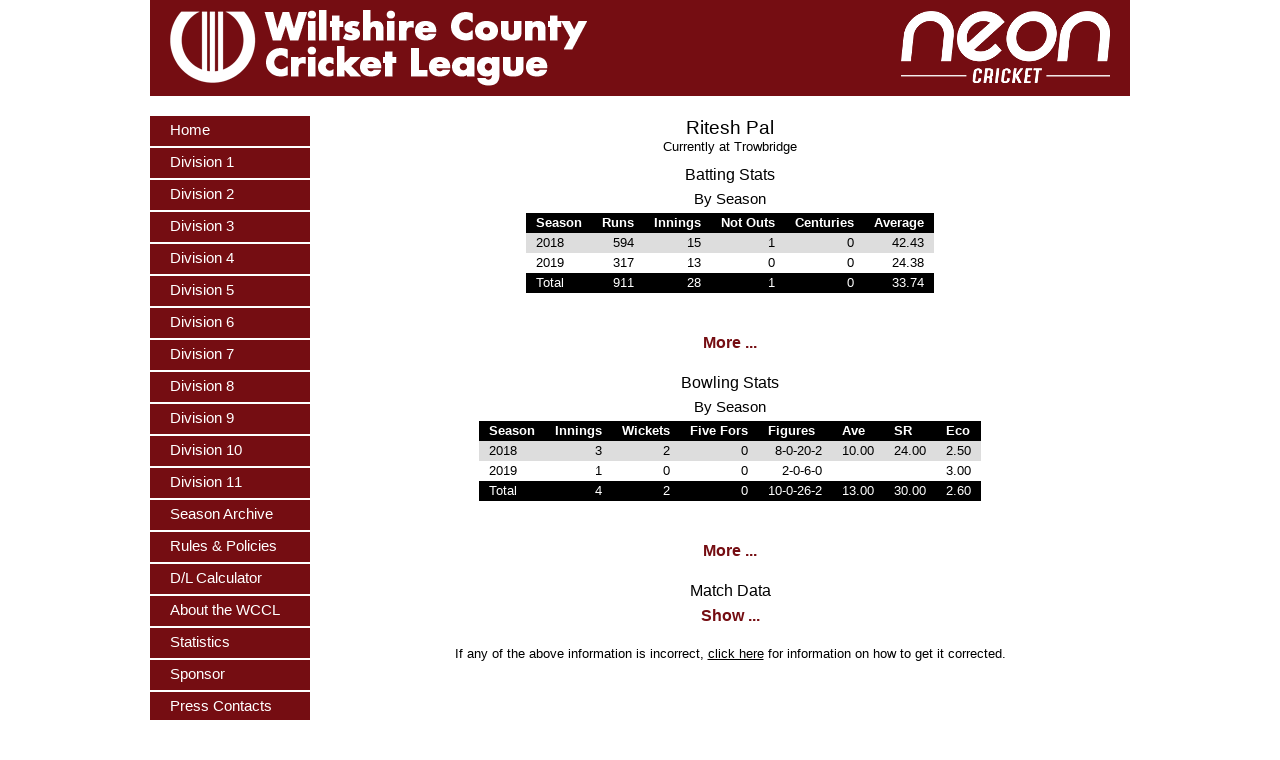

--- FILE ---
content_type: text/html; charset=UTF-8
request_url: http://wccl.org.uk/player_info.php?id=1119
body_size: 40365
content:
			<!DOCTYPE HTML>
			<html>
				<head>
					<meta charset="utf-8">
					<meta name="robots" content="index,follow" />
					<meta name="revisit-after" content="7 days" />
					<meta name="geo.region" content="GB-WIL" />
					<meta name="geo.placename" content="Wiltshire" />
					<meta name="geo.position" content="51.000000;-2.000000" />
					<meta name="ICBM" content="51.0000000, -2.000000" />
					<meta name="viewport" content="initial-scale=1.0">
					<meta name="HandheldFriendly" content="true" />
					<link rel="stylesheet" type="text/css" href="style.css?t=1740219664" />
					<script type="text/javascript" src="ajax.js"></script>
					<script type="text/javascript" src="common.js?t=1717789907"></script>
					<title>Wiltshire County Cricket League</title>
					<link rel="shortcut icon" href="favicon.ico" />
<meta name="keywords" content="Wiltshire County Cricket League" />
<meta name="description" content="Wiltshire County Cricket League" />
				</head>
				<body onLoad="start_page()">
					<div class="page_outer">
						<div class="page_header">
							<img class="wccl" src="images/wccl.png" />
							<img class="mobile_menu" onClick="open_close_mobile_menu()" src="images/menu_button.png" />
							<div class="sponsor">
								<p><a href="sponsor.php"><img src="images/neon_logo.png" /></a></p>
							</div>
						</div>
						<div class="page_body">
							<div class="menu" id="menu">
								<div class="menu_item" onClick="goto_page( 'index.php' )">
<p><a href="index.php">Home</a></p>
</div>
<div class="menu_separator"></div>
<div class="menu_item" onClick="goto_page( 'fixtures.php?preseason=1&id=329' )">
<p><a href="fixtures.php?preseason=1&id=329">Division 1</a></p>
</div>
<div class="menu_separator"></div>
<div class="menu_item" onClick="goto_page( 'fixtures.php?preseason=1&id=332' )">
<p><a href="fixtures.php?preseason=1&id=332">Division 2</a></p>
</div>
<div class="menu_separator"></div>
<div class="menu_item" onClick="goto_page( 'fixtures.php?preseason=1&id=326' )">
<p><a href="fixtures.php?preseason=1&id=326">Division 3</a></p>
</div>
<div class="menu_separator"></div>
<div class="menu_item" onClick="goto_page( 'fixtures.php?preseason=1&id=324' )">
<p><a href="fixtures.php?preseason=1&id=324">Division 4</a></p>
</div>
<div class="menu_separator"></div>
<div class="menu_item" onClick="goto_page( 'fixtures.php?preseason=1&id=334' )">
<p><a href="fixtures.php?preseason=1&id=334">Division 5</a></p>
</div>
<div class="menu_separator"></div>
<div class="menu_item" onClick="goto_page( 'fixtures.php?preseason=1&id=327' )">
<p><a href="fixtures.php?preseason=1&id=327">Division 6</a></p>
</div>
<div class="menu_separator"></div>
<div class="menu_item" onClick="goto_page( 'fixtures.php?preseason=1&id=331' )">
<p><a href="fixtures.php?preseason=1&id=331">Division 7</a></p>
</div>
<div class="menu_separator"></div>
<div class="menu_item" onClick="goto_page( 'fixtures.php?preseason=1&id=330' )">
<p><a href="fixtures.php?preseason=1&id=330">Division 8</a></p>
</div>
<div class="menu_separator"></div>
<div class="menu_item" onClick="goto_page( 'fixtures.php?preseason=1&id=325' )">
<p><a href="fixtures.php?preseason=1&id=325">Division 9</a></p>
</div>
<div class="menu_separator"></div>
<div class="menu_item" onClick="goto_page( 'fixtures.php?preseason=1&id=328' )">
<p><a href="fixtures.php?preseason=1&id=328">Division 10</a></p>
</div>
<div class="menu_separator"></div>
<div class="menu_item" onClick="goto_page( 'fixtures.php?preseason=1&id=333' )">
<p><a href="fixtures.php?preseason=1&id=333">Division 11</a></p>
</div>
<div class="menu_separator"></div>
<div class="menu_item" onClick="goto_page( 'season.php' )">
<p><a href="season.php">Season Archive</a></p>
</div>
<div class="menu_separator"></div>
<div class="menu_item" onClick="goto_page( 'league_rules.php' )">
<p><a href="league_rules.php">Rules &amp; Policies</a></p>
</div>
<div class="menu_separator"></div>
<div class="menu_item" onClick="goto_page( 'dl/' )">
<p><a href="dl/">D/L Calculator</a></p>
</div>
<div class="menu_separator"></div>
<div class="menu_item" onClick="goto_page( 'about.php' )">
<p><a href="about.php">About the WCCL</a></p>
</div>
<div class="menu_separator"></div>
<div class="menu_item" onClick="goto_page( 'statistics.php' )">
<p><a href="statistics.php">Statistics</a></p>
</div>
<div class="menu_separator"></div>
<div class="menu_item" onClick="goto_page( 'sponsor.php' )">
<p><a href="sponsor.php">Sponsor</a></p>
</div>
<div class="menu_separator"></div>
<div class="menu_item" onClick="goto_page( 'press.php' )">
<p><a href="press.php">Press Contacts</a></p>
</div>
<div class="menu_separator"></div>
<div class="menu_item" onClick="goto_page( 'contact_us.php' )">
<p><a href="contact_us.php">Contact the WCCL</a></p>
</div>
<div class="menu_separator"></div>
<div class="menu_item" onClick="goto_page( 'login.php' )">
<p><a href="login.php">Log In</a></p>
</div>
<div class="menu_separator"></div>
							</div>
							<div class="page_body_inner">
								<div class="page_content" style="min-height: 692px">
																		<h1 class="centred_title" style="padding-bottom: 0px">Ritesh Pal</h1>
<p style="text-align: center; padding-bottom: 10px">Currently at Trowbridge</p>
<h2 class="centred_title">Batting Stats</h2>
<div class="club_member_matches">
<h3 class="centred_title">By Season</h3>
<table class="player_batting_table managed_table" cellpadding=0 cellspacing=0>
<tr class="header_row">
<th>Season</th>
<th>Runs</th>
<th>Inn<span class="display_640px">ings</span></th>
<th class="not_outs"><span class="display_640px">Not Outs</span><span class="no_display_640px">N.O.</span></th>
<th class="centuries"><span class="display_640px">Centuries</span><span class="no_display_640px">100s</span></th>
<th>Ave<span class="display_640px">rage</span></th>
</tr>
<tr class="row1">
<td>2018</td>
<td class="numeric">594</td>
<td class="numeric">15</td>
<td class="not_outs numeric">1</td>
<td class="centuries numeric">0</td>
<td class="numeric">42.43</td>
</tr>
<tr class="row0">
<td>2019</td>
<td class="numeric">317</td>
<td class="numeric">13</td>
<td class="not_outs numeric">0</td>
<td class="centuries numeric">0</td>
<td class="numeric">24.38</td>
</tr>
<tr class="total_row">
<td>Total</td>
<td class="numeric">911</td>
<td class="numeric">28</td>
<td class="not_outs numeric">1</td>
<td class="centuries numeric">0</td>
<td class="numeric">33.74</td>
</tr>
</table>
</div>
<div class="moreable" id="batting_more">
<div class="club_member_matches">
<h3 class="centred_title">By Team</h3>
<table class="player_batting_table managed_table" cellpadding=0 cellspacing=0>
<tr class="header_row">
<th>Team</th>
<th>Runs</th>
<th>Inn<span class="display_640px">ings</span></th>
<th class="not_outs"><span class="display_640px">Not Outs</span><span class="no_display_640px">N.O.</span></th>
<th class="centuries"><span class="display_640px">Centuries</span><span class="no_display_640px">100s</span></th>
<th>Ave<span class="display_640px">rage</span></th>
</tr>
<tr class="row1">
<td>Trowbridge 3</td>
<td class="numeric">871</td>
<td class="numeric">27</td>
<td class="not_outs numeric">1</td>
<td class="centuries numeric">0</td>
<td class="numeric">33.50</td>
</tr>
<tr class="row0">
<td>Trowbridge 4</td>
<td class="numeric">40</td>
<td class="numeric">1</td>
<td class="not_outs numeric">0</td>
<td class="centuries numeric">0</td>
<td class="numeric">40.00</td>
</tr>
<tr class="total_row">
<td>Total</td>
<td class="numeric">911</td>
<td class="numeric">28</td>
<td class="not_outs numeric">1</td>
<td class="centuries numeric">0</td>
<td class="numeric">33.74</td>
</tr>
</table>
</div>
<div class="club_member_matches">
<h3 class="centred_title">By Season & Team</h3>
<table class="player_batting_table managed_table" cellpadding=0 cellspacing=0>
<tr class="header_row">
<th>Season & Team</th>
<th>Runs</th>
<th>Inn<span class="display_640px">ings</span></th>
<th class="not_outs"><span class="display_640px">Not Outs</span><span class="no_display_640px">N.O.</span></th>
<th class="centuries"><span class="display_640px">Centuries</span><span class="no_display_640px">100s</span></th>
<th>Ave<span class="display_640px">rage</span></th>
</tr>
<tr class="row1">
<td>2018 Trowbridge 3</td>
<td class="numeric">554</td>
<td class="numeric">14</td>
<td class="not_outs numeric">1</td>
<td class="centuries numeric">0</td>
<td class="numeric">42.62</td>
</tr>
<tr class="row0">
<td>2018 Trowbridge 4</td>
<td class="numeric">40</td>
<td class="numeric">1</td>
<td class="not_outs numeric">0</td>
<td class="centuries numeric">0</td>
<td class="numeric">40.00</td>
</tr>
<tr class="row1">
<td>2019 Trowbridge 3</td>
<td class="numeric">317</td>
<td class="numeric">13</td>
<td class="not_outs numeric">0</td>
<td class="centuries numeric">0</td>
<td class="numeric">24.38</td>
</tr>
<tr class="total_row">
<td>Total</td>
<td class="numeric">911</td>
<td class="numeric">28</td>
<td class="not_outs numeric">1</td>
<td class="centuries numeric">0</td>
<td class="numeric">33.74</td>
</tr>
</table>
</div>
<div class="club_member_matches">
<h3 class="centred_title">By Home/Away</h3>
<table class="player_batting_table managed_table" cellpadding=0 cellspacing=0>
<tr class="header_row">
<th>Home/Away</th>
<th>Runs</th>
<th>Inn<span class="display_640px">ings</span></th>
<th class="not_outs"><span class="display_640px">Not Outs</span><span class="no_display_640px">N.O.</span></th>
<th class="centuries"><span class="display_640px">Centuries</span><span class="no_display_640px">100s</span></th>
<th>Ave<span class="display_640px">rage</span></th>
</tr>
<tr class="row1">
<td>Home</td>
<td class="numeric">564</td>
<td class="numeric">15</td>
<td class="not_outs numeric">1</td>
<td class="centuries numeric">0</td>
<td class="numeric">40.29</td>
</tr>
<tr class="row0">
<td>Away</td>
<td class="numeric">347</td>
<td class="numeric">13</td>
<td class="not_outs numeric">0</td>
<td class="centuries numeric">0</td>
<td class="numeric">26.69</td>
</tr>
<tr class="total_row">
<td>Total</td>
<td class="numeric">911</td>
<td class="numeric">28</td>
<td class="not_outs numeric">1</td>
<td class="centuries numeric">0</td>
<td class="numeric">33.74</td>
</tr>
</table>
</div>
<div class="club_member_matches">
<h3 class="centred_title">By Result</h3>
<table class="player_batting_table managed_table" cellpadding=0 cellspacing=0>
<tr class="header_row">
<th>Result</th>
<th>Runs</th>
<th>Inn<span class="display_640px">ings</span></th>
<th class="not_outs"><span class="display_640px">Not Outs</span><span class="no_display_640px">N.O.</span></th>
<th class="centuries"><span class="display_640px">Centuries</span><span class="no_display_640px">100s</span></th>
<th>Ave<span class="display_640px">rage</span></th>
</tr>
<tr class="row1">
<td>Won</td>
<td class="numeric">601</td>
<td class="numeric">20</td>
<td class="not_outs numeric">1</td>
<td class="centuries numeric">0</td>
<td class="numeric">31.63</td>
</tr>
<tr class="row0">
<td>Lost</td>
<td class="numeric">247</td>
<td class="numeric">7</td>
<td class="not_outs numeric">0</td>
<td class="centuries numeric">0</td>
<td class="numeric">35.29</td>
</tr>
<tr class="row1">
<td>Tied</td>
<td class="numeric">63</td>
<td class="numeric">1</td>
<td class="not_outs numeric">0</td>
<td class="centuries numeric">0</td>
<td class="numeric">63.00</td>
</tr>
<tr class="total_row">
<td>Total</td>
<td class="numeric">911</td>
<td class="numeric">28</td>
<td class="not_outs numeric">1</td>
<td class="centuries numeric">0</td>
<td class="numeric">33.74</td>
</tr>
</table>
</div>
<div class="club_member_matches">
<h3 class="centred_title">By <span class="display_640px">Batting </span>Position</h3>
<table class="player_batting_table managed_table" cellpadding=0 cellspacing=0>
<tr class="header_row">
<th><span class="display_640px">Batting </span>Position</th>
<th>Runs</th>
<th>Inn<span class="display_640px">ings</span></th>
<th class="not_outs"><span class="display_640px">Not Outs</span><span class="no_display_640px">N.O.</span></th>
<th class="centuries"><span class="display_640px">Centuries</span><span class="no_display_640px">100s</span></th>
<th>Ave<span class="display_640px">rage</span></th>
</tr>
<tr class="row1">
<td>1</td>
<td class="numeric">221</td>
<td class="numeric">5</td>
<td class="not_outs numeric">0</td>
<td class="centuries numeric">0</td>
<td class="numeric">44.20</td>
</tr>
<tr class="row0">
<td>3</td>
<td class="numeric">660</td>
<td class="numeric">22</td>
<td class="not_outs numeric">1</td>
<td class="centuries numeric">0</td>
<td class="numeric">31.43</td>
</tr>
<tr class="row1">
<td>4</td>
<td class="numeric">30</td>
<td class="numeric">1</td>
<td class="not_outs numeric">0</td>
<td class="centuries numeric">0</td>
<td class="numeric">30.00</td>
</tr>
<tr class="total_row">
<td>Total</td>
<td class="numeric">911</td>
<td class="numeric">28</td>
<td class="not_outs numeric">1</td>
<td class="centuries numeric">0</td>
<td class="numeric">33.74</td>
</tr>
</table>
</div>
<div class="club_member_matches">
<h3 class="centred_title">By <span class="display_640px">Mode of Dismissal</span><span class="no_display_640px">How Out</span></h3>
<table class="player_batting_table managed_table" cellpadding=0 cellspacing=0>
<tr class="header_row">
<th><span class="display_640px">Mode of Dismissal</span><span class="no_display_640px">How Out</span></th>
<th>Runs</th>
<th>Inn<span class="display_640px">ings</span></th>
<th class="not_outs"><span class="display_640px">Not Outs</span><span class="no_display_640px">N.O.</span></th>
<th class="centuries"><span class="display_640px">Centuries</span><span class="no_display_640px">100s</span></th>
<th>Ave<span class="display_640px">rage</span></th>
</tr>
<tr class="row1">
<td>Not Out</td>
<td class="numeric">96</td>
<td class="numeric">1</td>
<td class="not_outs numeric">1</td>
<td class="centuries numeric">0</td>
<td class="numeric"></td>
</tr>
<tr class="row0">
<td>Bowled</td>
<td class="numeric">260</td>
<td class="numeric">7</td>
<td class="not_outs numeric">0</td>
<td class="centuries numeric">0</td>
<td class="numeric">37.14</td>
</tr>
<tr class="row1">
<td>LBW</td>
<td class="numeric">171</td>
<td class="numeric">4</td>
<td class="not_outs numeric">0</td>
<td class="centuries numeric">0</td>
<td class="numeric">42.75</td>
</tr>
<tr class="row0">
<td>Caught Keeper</td>
<td class="numeric">10</td>
<td class="numeric">2</td>
<td class="not_outs numeric">0</td>
<td class="centuries numeric">0</td>
<td class="numeric">5.00</td>
</tr>
<tr class="row1">
<td>Caught Fielder</td>
<td class="numeric">352</td>
<td class="numeric">13</td>
<td class="not_outs numeric">0</td>
<td class="centuries numeric">0</td>
<td class="numeric">27.08</td>
</tr>
<tr class="row0">
<td>Run Out</td>
<td class="numeric">22</td>
<td class="numeric">1</td>
<td class="not_outs numeric">0</td>
<td class="centuries numeric">0</td>
<td class="numeric">22.00</td>
</tr>
<tr class="total_row">
<td>Total</td>
<td class="numeric">911</td>
<td class="numeric">28</td>
<td class="not_outs numeric">1</td>
<td class="centuries numeric">0</td>
<td class="numeric">33.74</td>
</tr>
</table>
</div>
<p class="more_less" onClick="open_close_more( 'batting' )">Less ...</p>
</div>
<p class="more_less" id="batting_more_less" onClick="open_close_more( 'batting' )">More ...</p>
<h2 class="centred_title">Bowling Stats</h2>
<div class="club_member_matches">
<h3 class="centred_title">By Season</h3>
<table class="player_bowling_table managed_table" cellpadding=0 cellspacing=0>
<tr class="header_row">
<th class="title">Season</th>
<th class="innings">Inn<span class="display_480px">ings</span></th>
<th class="wickets"><span class="display_480px">Wickets</span><span class="no_display_480px">Wkt</span></th>
<th class="five_fors">Five Fors</th>
<th class="figures">Figures</th>
<th class="average">Ave</th>
<th class="strike_rate">SR</th>
<th class="economy">Eco</th>
</tr>
<tr class="row1">
<td class="title">2018</td>
<td class="innings numeric">3</td>
<td class="wickets numeric">2</td>
<td class="five_fors numeric">0</td>
<td class="figures numeric">8-0-20-2</td>
<td class="average numeric">10.00</td>
<td class="strike_rate numeric">24.00</td>
<td class="economy numeric">2.50</td>
</tr>
<tr class="row0">
<td class="title">2019</td>
<td class="innings numeric">1</td>
<td class="wickets numeric">0</td>
<td class="five_fors numeric">0</td>
<td class="figures numeric">2-0-6-0</td>
<td class="average numeric"></td>
<td class="strike_rate numeric"></td>
<td class="economy numeric">3.00</td>
</tr>
<tr class="total_row">
<td class="title">Total</td>
<td class="innings numeric">4</td>
<td class="wickets numeric">2</td>
<td class="five_fors numeric">0</td>
<td class="figures numeric">10-0-26-2</td>
<td class="average numeric">13.00</td>
<td class="strike_rate numeric">30.00</td>
<td class="economy numeric">2.60</td>
</tr>
</table>
</div>
<div class="moreable" id="bowling_more">
<div class="club_member_matches">
<h3 class="centred_title">By Team</h3>
<table class="player_bowling_table managed_table" cellpadding=0 cellspacing=0>
<tr class="header_row">
<th class="title">Team</th>
<th class="innings">Inn<span class="display_480px">ings</span></th>
<th class="wickets"><span class="display_480px">Wickets</span><span class="no_display_480px">Wkt</span></th>
<th class="five_fors">Five Fors</th>
<th class="figures">Figures</th>
<th class="average">Ave</th>
<th class="strike_rate">SR</th>
<th class="economy">Eco</th>
</tr>
<tr class="row1">
<td class="title">Trowbridge 3</td>
<td class="innings numeric">3</td>
<td class="wickets numeric">1</td>
<td class="five_fors numeric">0</td>
<td class="figures numeric">8-0-19-1</td>
<td class="average numeric">19.00</td>
<td class="strike_rate numeric">48.00</td>
<td class="economy numeric">2.38</td>
</tr>
<tr class="row0">
<td class="title">Trowbridge 4</td>
<td class="innings numeric">1</td>
<td class="wickets numeric">1</td>
<td class="five_fors numeric">0</td>
<td class="figures numeric">2-0-7-1</td>
<td class="average numeric">7.00</td>
<td class="strike_rate numeric">12.00</td>
<td class="economy numeric">3.50</td>
</tr>
<tr class="total_row">
<td class="title">Total</td>
<td class="innings numeric">4</td>
<td class="wickets numeric">2</td>
<td class="five_fors numeric">0</td>
<td class="figures numeric">10-0-26-2</td>
<td class="average numeric">13.00</td>
<td class="strike_rate numeric">30.00</td>
<td class="economy numeric">2.60</td>
</tr>
</table>
</div>
<div class="club_member_matches">
<h3 class="centred_title">By <span class="display_480px">Season & Team</span><span class="no_display_480px">S/T</span></h3>
<table class="player_bowling_table managed_table" cellpadding=0 cellspacing=0>
<tr class="header_row">
<th class="title"><span class="display_480px">Season & Team</span><span class="no_display_480px">S/T</span></th>
<th class="innings">Inn<span class="display_480px">ings</span></th>
<th class="wickets"><span class="display_480px">Wickets</span><span class="no_display_480px">Wkt</span></th>
<th class="five_fors">Five Fors</th>
<th class="figures">Figures</th>
<th class="average">Ave</th>
<th class="strike_rate">SR</th>
<th class="economy">Eco</th>
</tr>
<tr class="row1">
<td class="title">2018 Trowbridge 3</td>
<td class="innings numeric">2</td>
<td class="wickets numeric">1</td>
<td class="five_fors numeric">0</td>
<td class="figures numeric">6-0-13-1</td>
<td class="average numeric">13.00</td>
<td class="strike_rate numeric">36.00</td>
<td class="economy numeric">2.17</td>
</tr>
<tr class="row0">
<td class="title">2018 Trowbridge 4</td>
<td class="innings numeric">1</td>
<td class="wickets numeric">1</td>
<td class="five_fors numeric">0</td>
<td class="figures numeric">2-0-7-1</td>
<td class="average numeric">7.00</td>
<td class="strike_rate numeric">12.00</td>
<td class="economy numeric">3.50</td>
</tr>
<tr class="row1">
<td class="title">2019 Trowbridge 3</td>
<td class="innings numeric">1</td>
<td class="wickets numeric">0</td>
<td class="five_fors numeric">0</td>
<td class="figures numeric">2-0-6-0</td>
<td class="average numeric"></td>
<td class="strike_rate numeric"></td>
<td class="economy numeric">3.00</td>
</tr>
<tr class="total_row">
<td class="title">Total</td>
<td class="innings numeric">4</td>
<td class="wickets numeric">2</td>
<td class="five_fors numeric">0</td>
<td class="figures numeric">10-0-26-2</td>
<td class="average numeric">13.00</td>
<td class="strike_rate numeric">30.00</td>
<td class="economy numeric">2.60</td>
</tr>
</table>
</div>
<div class="club_member_matches">
<h3 class="centred_title">By <span class="display_480px">Home/Away</span><span class="no_display_480px">H/A</span></h3>
<table class="player_bowling_table managed_table" cellpadding=0 cellspacing=0>
<tr class="header_row">
<th class="title"><span class="display_480px">Home/Away</span><span class="no_display_480px">H/A</span></th>
<th class="innings">Inn<span class="display_480px">ings</span></th>
<th class="wickets"><span class="display_480px">Wickets</span><span class="no_display_480px">Wkt</span></th>
<th class="five_fors">Five Fors</th>
<th class="figures">Figures</th>
<th class="average">Ave</th>
<th class="strike_rate">SR</th>
<th class="economy">Eco</th>
</tr>
<tr class="row1">
<td class="title">Home</td>
<td class="innings numeric">1</td>
<td class="wickets numeric">1</td>
<td class="five_fors numeric">0</td>
<td class="figures numeric">4-0-9-1</td>
<td class="average numeric">9.00</td>
<td class="strike_rate numeric">24.00</td>
<td class="economy numeric">2.25</td>
</tr>
<tr class="row0">
<td class="title">Away</td>
<td class="innings numeric">3</td>
<td class="wickets numeric">1</td>
<td class="five_fors numeric">0</td>
<td class="figures numeric">6-0-17-1</td>
<td class="average numeric">17.00</td>
<td class="strike_rate numeric">36.00</td>
<td class="economy numeric">2.83</td>
</tr>
<tr class="total_row">
<td class="title">Total</td>
<td class="innings numeric">4</td>
<td class="wickets numeric">2</td>
<td class="five_fors numeric">0</td>
<td class="figures numeric">10-0-26-2</td>
<td class="average numeric">13.00</td>
<td class="strike_rate numeric">30.00</td>
<td class="economy numeric">2.60</td>
</tr>
</table>
</div>
<div class="club_member_matches">
<h3 class="centred_title">By Result</h3>
<table class="player_bowling_table managed_table" cellpadding=0 cellspacing=0>
<tr class="header_row">
<th class="title">Result</th>
<th class="innings">Inn<span class="display_480px">ings</span></th>
<th class="wickets"><span class="display_480px">Wickets</span><span class="no_display_480px">Wkt</span></th>
<th class="five_fors">Five Fors</th>
<th class="figures">Figures</th>
<th class="average">Ave</th>
<th class="strike_rate">SR</th>
<th class="economy">Eco</th>
</tr>
<tr class="row1">
<td class="title">Won</td>
<td class="innings numeric">3</td>
<td class="wickets numeric">1</td>
<td class="five_fors numeric">0</td>
<td class="figures numeric">8-0-19-1</td>
<td class="average numeric">19.00</td>
<td class="strike_rate numeric">48.00</td>
<td class="economy numeric">2.38</td>
</tr>
<tr class="row0">
<td class="title">Lost</td>
<td class="innings numeric">1</td>
<td class="wickets numeric">1</td>
<td class="five_fors numeric">0</td>
<td class="figures numeric">2-0-7-1</td>
<td class="average numeric">7.00</td>
<td class="strike_rate numeric">12.00</td>
<td class="economy numeric">3.50</td>
</tr>
<tr class="total_row">
<td class="title">Total</td>
<td class="innings numeric">4</td>
<td class="wickets numeric">2</td>
<td class="five_fors numeric">0</td>
<td class="figures numeric">10-0-26-2</td>
<td class="average numeric">13.00</td>
<td class="strike_rate numeric">30.00</td>
<td class="economy numeric">2.60</td>
</tr>
</table>
</div>
<div class="club_member_matches">
<h3 class="centred_title">By <span class="display_480px">Bowling Position</span><span class="no_display_480px">Pos</span></h3>
<table class="player_bowling_table managed_table" cellpadding=0 cellspacing=0>
<tr class="header_row">
<th class="title"><span class="display_480px">Bowling Position</span><span class="no_display_480px">Pos</span></th>
<th class="innings">Inn<span class="display_480px">ings</span></th>
<th class="wickets"><span class="display_480px">Wickets</span><span class="no_display_480px">Wkt</span></th>
<th class="five_fors">Five Fors</th>
<th class="figures">Figures</th>
<th class="average">Ave</th>
<th class="strike_rate">SR</th>
<th class="economy">Eco</th>
</tr>
<tr class="row1">
<td class="title">7</td>
<td class="innings numeric">1</td>
<td class="wickets numeric">1</td>
<td class="five_fors numeric">0</td>
<td class="figures numeric">2-0-7-1</td>
<td class="average numeric">7.00</td>
<td class="strike_rate numeric">12.00</td>
<td class="economy numeric">3.50</td>
</tr>
<tr class="row0">
<td class="title">8</td>
<td class="innings numeric">2</td>
<td class="wickets numeric">1</td>
<td class="five_fors numeric">0</td>
<td class="figures numeric">6-0-13-1</td>
<td class="average numeric">13.00</td>
<td class="strike_rate numeric">36.00</td>
<td class="economy numeric">2.17</td>
</tr>
<tr class="row1">
<td class="title">10</td>
<td class="innings numeric">1</td>
<td class="wickets numeric">0</td>
<td class="five_fors numeric">0</td>
<td class="figures numeric">2-0-6-0</td>
<td class="average numeric"></td>
<td class="strike_rate numeric"></td>
<td class="economy numeric">3.00</td>
</tr>
<tr class="total_row">
<td class="title">Total</td>
<td class="innings numeric">4</td>
<td class="wickets numeric">2</td>
<td class="five_fors numeric">0</td>
<td class="figures numeric">10-0-26-2</td>
<td class="average numeric">13.00</td>
<td class="strike_rate numeric">30.00</td>
<td class="economy numeric">2.60</td>
</tr>
</table>
</div>
<p class="more_less" onClick="open_close_more( 'bowling' )">Less ...</p>
</div>
<p class="more_less" id="bowling_more_less" onClick="open_close_more( 'bowling' )">More ...</p>
<h2 class="centred_title">Match Data</h2>
<div class="moreable" id="match_data_more">
<div class="club_member_matches">
<h3 class="centred_title">Matches Played</h3>
<table class="player_match_stats managed_table" cellpadding=0 cellspacing=0>
<tr class="header_row">
<th class="formatted_match_date">Date</th>
<th class="match_description">Match</th>
<th class="batting_position">Pos</th>
<th class="score">Score</th>
<th class="how_out">How Out</th>
<th class="bowling_figures">Bowling</th>
<th class="hattricks">Hattrick?</th>
</tr>
<tr class="row1">
<td class="formatted_match_date">05 May 2018</td>
<td class="match_description">Beehive Southwick 2 v Trowbridge 3</td>
<td class="batting_position">3</td>
<td class="score">50</td>
<td class="how_out">Bowled</td>
<td class="bowling_figures"></td>
<td class="hattricks">No</td>
</tr>
<tr class="row0">
<td class="formatted_match_date">12 May 2018</td>
<td class="match_description">Wanborough 2 v Trowbridge 4</td>
<td class="batting_position">3</td>
<td class="score">40</td>
<td class="how_out">Caught Fielder</td>
<td class="bowling_figures">2.0-0-7-1</td>
<td class="hattricks">No</td>
</tr>
<tr class="row1">
<td class="formatted_match_date">19 May 2018</td>
<td class="match_description">Potterne 4 v Trowbridge 3</td>
<td class="batting_position">3</td>
<td class="score">0</td>
<td class="how_out">Caught Fielder</td>
<td class="bowling_figures"></td>
<td class="hattricks">No</td>
</tr>
<tr class="row0">
<td class="formatted_match_date">26 May 2018</td>
<td class="match_description">Trowbridge 3 v Malmesbury 2</td>
<td class="batting_position">3</td>
<td class="score">64</td>
<td class="how_out">Bowled</td>
<td class="bowling_figures"></td>
<td class="hattricks">No</td>
</tr>
<tr class="row1">
<td class="formatted_match_date">02 Jun 2018</td>
<td class="match_description">Trowbridge 3 v Swindon NALGO 2</td>
<td class="batting_position">3</td>
<td class="score">63</td>
<td class="how_out">Caught Fielder</td>
<td class="bowling_figures"></td>
<td class="hattricks">No</td>
</tr>
<tr class="row0">
<td class="formatted_match_date">09 Jun 2018</td>
<td class="match_description">Lacock 2 v Trowbridge 3</td>
<td class="batting_position">3</td>
<td class="score">77</td>
<td class="how_out">Bowled</td>
<td class="bowling_figures"></td>
<td class="hattricks">No</td>
</tr>
<tr class="row1">
<td class="formatted_match_date">16 Jun 2018</td>
<td class="match_description">Trowbridge 3 v Christian Malford</td>
<td class="batting_position">3</td>
<td class="score">6</td>
<td class="how_out">Caught Fielder</td>
<td class="bowling_figures"></td>
<td class="hattricks">No</td>
</tr>
<tr class="row0">
<td class="formatted_match_date">23 Jun 2018</td>
<td class="match_description">Great Bedwyn 2 v Trowbridge 3</td>
<td class="batting_position">3</td>
<td class="score">8</td>
<td class="how_out">Caught Keeper</td>
<td class="bowling_figures"></td>
<td class="hattricks">No</td>
</tr>
<tr class="row1">
<td class="formatted_match_date">30 Jun 2018</td>
<td class="match_description">Trowbridge 3 v Warminster 3</td>
<td class="batting_position">3</td>
<td class="score">96</td>
<td class="how_out">Not Out</td>
<td class="bowling_figures"></td>
<td class="hattricks">No</td>
</tr>
<tr class="row0">
<td class="formatted_match_date">21 Jul 2018</td>
<td class="match_description">Trowbridge 3 v Potterne 4</td>
<td class="batting_position">3</td>
<td class="score">12</td>
<td class="how_out">Caught Fielder</td>
<td class="bowling_figures">4.0-0-9-1</td>
<td class="hattricks">No</td>
</tr>
<tr class="row1">
<td class="formatted_match_date">28 Jul 2018</td>
<td class="match_description">Malmesbury 2 v Trowbridge 3</td>
<td class="batting_position">3</td>
<td class="score">53</td>
<td class="how_out">Caught Fielder</td>
<td class="bowling_figures"></td>
<td class="hattricks">No</td>
</tr>
<tr class="row0">
<td class="formatted_match_date">11 Aug 2018</td>
<td class="match_description">Trowbridge 3 v Lacock 2</td>
<td class="batting_position">3</td>
<td class="score">22</td>
<td class="how_out">Run Out</td>
<td class="bowling_figures"></td>
<td class="hattricks">No</td>
</tr>
<tr class="row1">
<td class="formatted_match_date">18 Aug 2018</td>
<td class="match_description">Christian Malford v Trowbridge 3</td>
<td class="batting_position">3</td>
<td class="score">5</td>
<td class="how_out">Bowled</td>
<td class="bowling_figures"></td>
<td class="hattricks">No</td>
</tr>
<tr class="row0">
<td class="formatted_match_date">25 Aug 2018</td>
<td class="match_description">Trowbridge 3 v Great Bedwyn 2</td>
<td class="batting_position">1</td>
<td class="score">92</td>
<td class="how_out">LBW</td>
<td class="bowling_figures"></td>
<td class="hattricks">No</td>
</tr>
<tr class="row1">
<td class="formatted_match_date">01 Sep 2018</td>
<td class="match_description">Warminster 3 v Trowbridge 3</td>
<td class="batting_position">3</td>
<td class="score">6</td>
<td class="how_out">Caught Fielder</td>
<td class="bowling_figures">2.0-0-4-0</td>
<td class="hattricks">No</td>
</tr>
<tr class="row0">
<td class="formatted_match_date">04 May 2019</td>
<td class="match_description">Malmesbury 2 v Trowbridge 3</td>
<td class="batting_position">1</td>
<td class="score">87</td>
<td class="how_out">Caught Fielder</td>
<td class="bowling_figures"></td>
<td class="hattricks">No</td>
</tr>
<tr class="row1">
<td class="formatted_match_date">11 May 2019</td>
<td class="match_description">Trowbridge 3 v Heytesbury &amp; Sutton Veny 2</td>
<td class="batting_position">3</td>
<td class="score">43</td>
<td class="how_out">Caught Fielder</td>
<td class="bowling_figures"></td>
<td class="hattricks">No</td>
</tr>
<tr class="row0">
<td class="formatted_match_date">25 May 2019</td>
<td class="match_description">Trowbridge 3 v Blunsdon</td>
<td class="batting_position">3</td>
<td class="score">3</td>
<td class="how_out">Caught Fielder</td>
<td class="bowling_figures"></td>
<td class="hattricks">No</td>
</tr>
<tr class="row1">
<td class="formatted_match_date">08 Jun 2019</td>
<td class="match_description">Burbage &amp; Easton Royal 3 v Trowbridge 3</td>
<td class="batting_position">1</td>
<td class="score">3</td>
<td class="how_out">Bowled</td>
<td class="bowling_figures">2.0-0-6-0</td>
<td class="hattricks">No</td>
</tr>
<tr class="row0">
<td class="formatted_match_date">15 Jun 2019</td>
<td class="match_description">Trowbridge 3 v Winsley 2</td>
<td class="batting_position">1</td>
<td class="score">8</td>
<td class="how_out">Caught Fielder</td>
<td class="bowling_figures"></td>
<td class="hattricks">No</td>
</tr>
<tr class="row1">
<td class="formatted_match_date">22 Jun 2019</td>
<td class="match_description">Swindon NALGO 2 v Trowbridge 3</td>
<td class="batting_position">3</td>
<td class="score">2</td>
<td class="how_out">Caught Keeper</td>
<td class="bowling_figures"></td>
<td class="hattricks">No</td>
</tr>
<tr class="row0">
<td class="formatted_match_date">29 Jun 2019</td>
<td class="match_description">Trowbridge 3 v Beckington 2</td>
<td class="batting_position">4</td>
<td class="score">30</td>
<td class="how_out">Bowled</td>
<td class="bowling_figures"></td>
<td class="hattricks">No</td>
</tr>
<tr class="row1">
<td class="formatted_match_date">06 Jul 2019</td>
<td class="match_description">Trowbridge 3 v Malmesbury 2</td>
<td class="batting_position">3</td>
<td class="score">48</td>
<td class="how_out">LBW</td>
<td class="bowling_figures"></td>
<td class="hattricks">No</td>
</tr>
<tr class="row0">
<td class="formatted_match_date">20 Jul 2019</td>
<td class="match_description">Trowbridge 3 v Wilcot</td>
<td class="batting_position">3</td>
<td class="score">15</td>
<td class="how_out">Caught Fielder</td>
<td class="bowling_figures"></td>
<td class="hattricks">No</td>
</tr>
<tr class="row1">
<td class="formatted_match_date">10 Aug 2019</td>
<td class="match_description">Trowbridge 3 v Burbage &amp; Easton Royal 3</td>
<td class="batting_position">3</td>
<td class="score">31</td>
<td class="how_out">LBW</td>
<td class="bowling_figures"></td>
<td class="hattricks">No</td>
</tr>
<tr class="row0">
<td class="formatted_match_date">17 Aug 2019</td>
<td class="match_description">Winsley 2 v Trowbridge 3</td>
<td class="batting_position">3</td>
<td class="score">16</td>
<td class="how_out">Caught Fielder</td>
<td class="bowling_figures"></td>
<td class="hattricks">No</td>
</tr>
<tr class="row1">
<td class="formatted_match_date">24 Aug 2019</td>
<td class="match_description">Trowbridge 3 v Swindon NALGO 2</td>
<td class="batting_position">1</td>
<td class="score">31</td>
<td class="how_out">Bowled</td>
<td class="bowling_figures"></td>
<td class="hattricks">No</td>
</tr>
<tr class="row0">
<td class="formatted_match_date">31 Aug 2019</td>
<td class="match_description">Beckington 2 v Trowbridge 3</td>
<td class="batting_position">3</td>
<td class="score">0</td>
<td class="how_out">LBW</td>
<td class="bowling_figures"></td>
<td class="hattricks">No</td>
</tr>
</table>
</div>
<div class="club_member_matches">
<h3 class="centred_title">Fielding Dismissals</h3>
<table class="player_fielding_dismissals managed_table" cellpadding=0 cellspacing=0>
<tr class="header_row">
<th class="match_date">Date</th>
<th>Match</th>
<th>How Out</th>
<th>Bowler</th>
<th>Batsman</th>
<th class="score">Score</th>
</tr>
<tr class="row1">
<td class="match_date">26 May 2018</td>
<td>Trowbridge 3 v Malmesbury 2</td>
<td>Caught Fielder</td>
<td>James Taylor</td>
<td>Mark Toseland</td>
<td class="score">10</td>
</tr>
<tr class="row0">
<td class="match_date">02 Jun 2018</td>
<td>Trowbridge 3 v Swindon NALGO 2</td>
<td>Caught Fielder</td>
<td>Pravin Sawant</td>
<td>Sasikanth  Kurram</td>
<td class="score">0</td>
</tr>
<tr class="row1">
<td class="match_date">16 Jun 2018</td>
<td>Trowbridge 3 v Christian Malford</td>
<td>Caught Fielder</td>
<td>James Taylor</td>
<td>Gareth Pugh</td>
<td class="score">25</td>
</tr>
<tr class="row0">
<td class="match_date">28 Jul 2018</td>
<td>Malmesbury 2 v Trowbridge 3</td>
<td>Caught Fielder</td>
<td>Graham Booth</td>
<td>Nigel Mullarkey</td>
<td class="score">68</td>
</tr>
<tr class="row1">
<td class="match_date">18 Aug 2018</td>
<td>Christian Malford v Trowbridge 3</td>
<td>Run Out</td>
<td></td>
<td>Damian Dixon</td>
<td class="score">7</td>
</tr>
<tr class="row0">
<td class="match_date">25 Aug 2018</td>
<td>Trowbridge 3 v Great Bedwyn 2</td>
<td>Caught Keeper</td>
<td>Pravin Sawant</td>
<td>Thomas Stone</td>
<td class="score">17</td>
</tr>
<tr class="row1">
<td class="match_date">25 Aug 2018</td>
<td>Trowbridge 3 v Great Bedwyn 2</td>
<td>Caught Keeper</td>
<td>Pravin Sawant</td>
<td>Jack Smith</td>
<td class="score">28</td>
</tr>
<tr class="row0">
<td class="match_date">11 May 2019</td>
<td>Trowbridge 3 v Heytesbury &amp; Sutton Veny 2</td>
<td>Caught Keeper</td>
<td>Robert Fernandes</td>
<td>Adam Pratt</td>
<td class="score">9</td>
</tr>
<tr class="row1">
<td class="match_date">25 May 2019</td>
<td>Trowbridge 3 v Blunsdon</td>
<td>Caught Keeper</td>
<td>Sahil Basandrai</td>
<td>Sandy Steele-Davis</td>
<td class="score">1</td>
</tr>
<tr class="row0">
<td class="match_date">06 Jul 2019</td>
<td>Trowbridge 3 v Malmesbury 2</td>
<td>Caught Keeper</td>
<td>Jake Paxton</td>
<td>Nigel Mullarkey</td>
<td class="score">3</td>
</tr>
<tr class="row1">
<td class="match_date">06 Jul 2019</td>
<td>Trowbridge 3 v Malmesbury 2</td>
<td>Stumped</td>
<td>Graham Booth</td>
<td>Richard Mosdell</td>
<td class="score">63</td>
</tr>
<tr class="row0">
<td class="match_date">10 Aug 2019</td>
<td>Trowbridge 3 v Burbage &amp; Easton Royal 3</td>
<td>Caught Keeper</td>
<td>Graham Booth</td>
<td>Louie LaTouche</td>
<td class="score">29</td>
</tr>
<tr class="row1">
<td class="match_date">10 Aug 2019</td>
<td>Trowbridge 3 v Burbage &amp; Easton Royal 3</td>
<td>Stumped</td>
<td>Libby Hughes</td>
<td>Cas Dare</td>
<td class="score">2</td>
</tr>
<tr class="row0">
<td class="match_date">17 Aug 2019</td>
<td>Winsley 2 v Trowbridge 3</td>
<td>Caught Keeper</td>
<td>James Taylor</td>
<td>Neil Harris</td>
<td class="score">23</td>
</tr>
<tr class="row1">
<td class="match_date">31 Aug 2019</td>
<td>Beckington 2 v Trowbridge 3</td>
<td>Caught Keeper</td>
<td>Robert Fernandes</td>
<td>Ben Keevil</td>
<td class="score">1</td>
</tr>
<tr class="row0">
<td class="match_date">31 Aug 2019</td>
<td>Beckington 2 v Trowbridge 3</td>
<td>Caught Fielder</td>
<td>Anna Mae Shearn</td>
<td>Isaac Walsby</td>
<td class="score">2</td>
</tr>
</table>
</div>
<div class="club_member_matches">
<h3 class="centred_title">Matches Umpired</h3>
<p style="text-align: center">No matches umpired</p>
</div>
<p class="more_less" onClick="open_close_more( 'match_data' )">Hide ...</p>
</div>
<p class="more_less" id="match_data_more_less" onClick="open_close_more( 'match_data' )">Show ...</p>
<p style="text-align: center">If any of the above information is incorrect, <a href="stats_correction.php">click here</a> for information on how to get it corrected.</p>
								</div>
							</div>
						</div>
					</div>
<input type="hidden" name="page_type" id="page_type" value=""><input type="hidden" name="page" id="page" value="player_info">				</body>
			</html>


--- FILE ---
content_type: text/css
request_url: http://wccl.org.uk/style.css?t=1740219664
body_size: 44279
content:
**
 * Burgundy: 750d12
 * Lightened Burgundy: 822429 (10% white)
 * Lightened Burgundy: 903d41 (20% white)
 * Faded Burgundy: 7e4a4c
 **/

*
{
	visibility: inherit;
}

body, p, img, a, div
{
	margin: 0px;
	padding: 0px;
	border-width: 0px;
	color: inherit;
}

body
{
	color: #000000;
	overflow-y: scroll;
	background-repeat: no-repeat;
	background-position: top center;
	background-color: #ffffff;
}

a
{
	cursor: pointer;
	color: inherit;
	text-decoration: none;
}

p, h1, h2, h3, li, td, input, select, textarea, li, div
{
	font-family: Arial, sans-serif;
	font-size: 10pt;
	color: #000000;
	line-height: 125%;
	margin: 0px;
	font-weight: normal;
}

h1
{
	font-size: 14pt;
	padding: 0px 0px 10px 0px;
}

h2
{
	font-size: 12pt;
	padding: 0px 0px 5px 0px;
}

h3
{
	font-size: 11pt;
	padding: 0px 0px 5px 0px;
}

.centred_title
{
	text-align: center;
}

input, select, textarea
{
	outline: none;
}

img
{
	vertical-align: bottom;
}

th
{
	text-align: left;
}

form
{
	margin: 0px;
	padding: 0px;
	border-width: 0px;
}

ul
{
	margin: 0px;
}

p.centred
{
	text-align: center;
}

div.page_outer
{
	position: relative;
	left: 0px;
	top: 0px;
	margin: 0px auto 0px auto;
	width: 980px;
}

div.page_header
{
	width: 100%;
	height: 96px;
	background-color: #750d12;
}

img.wccl
{
	padding: 10px 20px 10px 20px;
	float: left;
}

div.sponsor
{
	padding: 11px 20px 0px 20px;
	float: right;
}

div.sponsor_text p
{
	padding-bottom: 10px;
}

div.discount_cards
{
	float: right;
	width: 320px;
}

div.discount_cards img
{
	width: 300px;
	padding: 0px 0px 10px 20px;
}

div.page_body
{
	position: relative;
	left: 0px;
	top: 0px;
	width: 100%;
}

img.mobile_menu
{
	display: none;
}

div.menu
{
	width: 160px;
	float: left;
	padding: 20px 0px 0px 0px;
}

div.menu_separator
{
	width: 160px;
	height: 2px;
}

div.menu_item
{
	padding: 5px 0px 5px 20px;
	width: 140px;
	height: 20px;
	background-color: #750d12;
	cursor: pointer;
}

div.menu_item p
{
	color: #ffffff;
	font-family: Tahoma, Geneva, sans-serif;
	font-size: 11pt;
}

div.submenu_item
{
	height: 16px;
	background-color: #903d41;
}

div.submenu_item p
{
	font-size: 10pt;
}

div.menu_item_selected
{
	background-color: #7e4a4c;
}

div.menu_item:hover
{
	background-color: #7e4a4c;
}

div.page_body_inner
{
	width: 820px;
	margin: 0px 0px 0px 160px;
}

div.page_content
{
	position: relative;
	left: 0px;
	top: 0px;
	padding: 20px 0px 0px 20px;
}

div.page_content a
{
	text-decoration: underline;
}

table.managed_form
{
	margin: 0px auto 0px auto;
}

table.managed_form td
{
	padding: 2px 5px 2px 5px;
}

table.managed_form tr.submit_row td
{
	padding: 5px 0px 0px 0px;
}

table.managed_form td.data input
{
}

table.managed_form td.data input[type="file"]
{
	border-style: none;
}

table.managed_form td.numeric input
{
	width: 40px;
}

table.managed_table
{
	margin: 0px auto 0px auto;
	padding-bottom: 20px;
}

table.managed_table th
{
	padding: 2px 10px 2px 10px;
	background-color: #000000;
	color: #ffffff;
}

table.managed_table td
{
	padding: 2px 10px 2px 10px;
}

table.managed_table tr.row1 td
{
	background-color: #dddddd;
}

table.managed_table td.season_entry_availability
{
	width: 210px;
}

table.managed_table td.season_entry_notes
{
	max-width: 250px;
}

table.managed_table tr.total_row td
{
	background-color: #000000;
	color: #ffffff;
}

div.club_member_matches td.numeric
{
	text-align: right;
}

div.todo_list
{
	background-color: #750d12;
	padding: 10px 20px 10px 20px;
	margin: 0px 0px 10px 0px;
}

div.todo_list p
{
	color: #ffffff;
}

p.title
{
	font-weight: bold;
}

p.button_para
{
	padding: 5px 0px 10px 0px;
}

table.averages_table
{
	padding: 10px 0px 10px 0px;
}

table.averages_table input
{
	width: 150px;
}

table.averages_table td
{
	padding: 2px 10px 2px 0px;
}

table.averages_table tr.header_row td
{
	font-weight: bold;
}

table.averages_table td.bat_ave_innings input
{
	width: 40px;
}

table.averages_table td.bat_ave_not_outs input
{
	width: 40px;
}

table.averages_table td.bat_ave_runs input
{
	width: 40px;
}

table.averages_table td.bat_ave_high_score input
{
	width: 40px;
}

table.averages_table td.bowl_ave_balls input
{
	width: 40px;
}

table.averages_table td.bowl_ave_maidens input
{
	width: 40px;
}

table.averages_table td.bowl_ave_runs input
{
	width: 40px;
}

table.averages_table td.bowl_ave_wickets input
{
	width: 40px;
}

table.averages_table td.bowl_perf_opposition_id select
{
	width: 140px;
}

table.averages_table td.bowl_perf_first_name input
{
	width: 125px;
}

table.averages_table td.bowl_perf_surname input
{
	width: 125px;
}

table.averages_table td.bowl_perf_balls input
{
	width: 40px;
}

table.averages_table td.bowl_perf_maidens input
{
	width: 40px;
}

table.averages_table td.bowl_perf_runs input
{
	width: 40px;
}

table.averages_table td.bowl_perf_wickets input
{
	width: 40px;
}

table.averages_table td.catches_catches input
{
	width: 60px;
}

table.averages_table td.catches_stumpings input
{
	width: 60px;
}

textarea#end_of_season_notes
{
	width: 500px;
	height: 150px;
	resize: none;
	margin: 10px 0px 10px 0px;
}

.division_title
{
	text-align: center;
	font-weight: bold;
	text-decoration: underline;
}

table.report_table
{
	margin: 0px auto 10px auto;
}

table.report_table th
{
	padding: 2px 10px 2px 10px;
	border-style: none none solid none;
	border-width: 1px;
	border-color: #000000;
	font-weight: bold;
	width: 150px;
}

table.report_table td
{
	padding: 2px 10px 2px 10px;
	width: 150px;
}

table.report_table .numeric
{
	text-align: right;
	width: 30px;
}

table.report_table .home_away
{
	width: 15px;
}

table.report_table .auto_width
{
	width: auto;
}

table.season_entry_table
{
	padding: 0px 0px 10px 0px;
}

table.season_entry_table th
{
	padding: 4px 10px 0px 0px;
}

table.season_entry_table td
{
	padding: 4px 10px 0px 0px;
}

div.season_entry_ground_list
{
	padding: 10px 0px 10px 0px;
}

div.season_entry_ground_list p
{
	color: #750d12;
	font-weight: bold;
}

div.enter_season_add_ground
{
	display: none;
}

div.enter_season_add_ground p
{
	color: #000000;
	font-weight: normal;
}

div.enter_season_add_ground p.label
{
	padding-top: 10px;
}

textarea.enter_season_notes
{
	margin: 5px 0px 0px 0px;
	width: 500px;
	height: 150px;
	resize: none;
}

table.submissions_report_table tr.row1 td
{
	background-color: #eeeeee;
}

table.managed_form td.numeric input
{
	width: 40px;
}

table.modify_division_form
{
	padding-top: 10px;
}

table.modify_division_form td
{
	vertical-align: top;
}

table.modify_division_form td div
{
	width: 190px;
	min-height: 20px;
	clear: right;
}

table.modify_division_form td select
{
	float: right;
	clear: right;
}

table.modify_division_form p
{
	cursor: pointer;
}

table.modify_division_form div.row1
{
	background-color: #dddddd;
}

table.fixture_grid
{
	margin: 0px auto 0px auto;
}

table.fixture_grid td
{
	width: 85px;
	text-align: center;
	padding: 10px 0px 0px 0px;
	vertical-align: top;
}

input.date_day
{
	width: 20px;
}

input.date_month
{
	width: 20px;
}

input.date_year
{
	width: 40px;
}

input.time_hour
{
	width: 20px;
}

input.time_minute
{
	width: 20px;
}

table.fixtures_table
{
	padding: 0px 0px 10px 0px;
}

table.fixtures_table td
{
	padding: 4px 20px 0px 0px;
}

table.fixtures_table td a
{
	text-decoration: none;
	border-style: none none solid none;
	border-color: #bbbbbb;
	border-width: 1px;
}

table.fixtures_table td.notes
{
	padding-right: 0px;
}

table.fixtures_table tr.date_row td
{
	padding-top: 10px;
	padding-right: 0px;
	padding-bottom: 4px;
	font-weight: bold;
	border-style: none none solid none;
	border-width: 1px;
	border-color: #000000;
}

table.fixtures_table td.away_team
{
	text-align: right;
}

table.fixtures_table tr.expunged td
{
	color: #dddddd;
}

table.result_entry_table td
{
	padding: 0px 20px 5px 0px;
}

table.result_entry_table tr.submit_row td
{
	text-align: center;
}

table.result_entry_table input.numeric
{
	width: 40px;
}

input.numeric
{
	width: 40px;
}

div.enter_results2
{
	padding: 0px 0px 30px 0px;
}

div.enter_results2 p
{
	padding: 0px 0px 10px 0px;
}

div.enter_results2 input.highlights
{
	width: 700px;
}

img.highlight_information
{
	cursor: pointer;
}

table.match_officials_table td
{
	padding: 0px 20px 0px 0px;
	height: 22px;
}

table.match_officials_table td.label
{
	width: 200px;
}

table.match_officials_table td.data
{
	text-align: center;
}

table.match_officials_table td.yes
{
	text-align: right;
}

table.match_officials_table
{
	padding: 0px 0px 10px 0px;
}

table.match_officials_table tr.umpire_details
{
	display: none;
}

div.enter_results3 h2
{
	padding-top: 10px;
	font-weight: bold;
}

div.enter_results3 p.highlights
{
	padding: 2px 0px 0px 0px;
}

div.enter_results3 p.score
{
	font-size: 12pt;
}

div.enter_results3 div.innings
{
	padding: 0px 0px 10px 0px;
}

div.enter_results3 p.result
{
	font-size: 12pt;
	font-weight: bold;
	padding-top: 10px;
}

div.enter_results3 p.scorecard_header
{
	font-size: 12pt;
	font-weight: bold;
	padding-top: 10px;
}

div.enter_results3 div.roll_of_honour
{
	padding: 0px 0px 20px 0px;
}

table.points_table
{
	padding: 0px 0px 15px 0px;
}

table.points_table td
{
	padding: 3px 15px 3px 15px;
	font-size: 12pt;
	text-align: right;
	background-color: #eeeeee;
}

table.points_table td.team_name
{
	text-align: left;
	background-color: #822429;
	color: #ffffff;
	padding-left: 10px;
}

table.points_table td.col2
{
	background-color: #ffffff;
}

table.points_table tr.header_row td
{
	background-color: #750d12;
	color: #ffffff;
}

table.points_table tr.header_row td.col2
{
	background-color: #822429;
}

table.points_table td.total
{
	background-color: #750d12;
	color: #ffffff;
	padding-right: 10px;
}

table.points_table tr.header_row td.total
{
	background-color: #822429;
}

div.result_complete
{
	padding: 0px 0px 15px 0px;
}

table.division_table
{
	padding: 0px 0px 20px 0px;
}

table.division_table td
{
	font-size: 11pt;
	padding: 4px 12px 4px 12px;
	text-align: right;
}

table.division_table td a
{
	text-decoration: none;
	border-style: none none solid none;
	border-color: #777777;
	border-width: 1px;
}

table.division_table tr.row2 td
{
	background-color: #eeeeee;
}

table.division_table tr td.col1
{
	background-color: #eeeeee;
}

table.division_table tr.row2 td.col1
{
	background-color: #dddddd;
}

table.division_table tr td.team
{
	text-align: left;
	background-color: #750d12;
	color: #ffffff;
}

table.division_table tr td.season
{
	text-align: left;
	background-color: #822429;
	color: #ffffff;
}

table.division_table tr.header_row td
{
	background-color: #750d12;
	color: #ffffff;
}

table.division_table tr.header_row td.col2
{
	background-color: #822429;
}

table.division_table tr.row1 td.team
{
	background-color: #822429;
}

table.division_table tr.row1 td.season
{
	background-color: #750d12;
}

table.division_table tr td.total_points
{
	background-color: #750d12;
	color: #ffffff;
}

table.division_table tr.row2 td.total_points
{
	background-color: #822429;
}

table.division_table tr.expunged td
{
	color: #bbbbbb;
}

table.division_table tr.expunged td.team
{
	color: #7e4a4c;
}

table.division_table tr.expunged td.total_points
{
	color: #7e4a4c;
}

table.division_table tr.discontinuity td
{
	border-style: solid none none none;
	border-color: #999999;
	border-width: 1px;
}

table.results_table
{
	padding: 0px 0px 10px 0px;
}

table.results_table td
{
	padding: 4px 30px 0px 0px;
}

table.results_table tr.expunged td
{
	color: #dddddd;
}

table.results_table td.home_score
{
	padding-right: 5px;
	text-align: right;
}

table.results_table td.versus
{
	padding-right: 5px;
}

table.results_table td.result
{
	padding-right: 0px;
}

table.results_table tr.date_row td
{
	padding-top: 10px;
	padding-right: 0px;
	padding-bottom: 4px;
	font-weight: bold;
	border-style: none none solid none;
	border-width: 1px;
	border-color: #000000;
}

table.results_table td.away_team
{
	text-align: right;
}

table.results_table a
{
	text-decoration: none;
}

p.required_action
{
	padding: 0px 0px 2px 0px;
}

p.required_action span.club_name
{
	font-weight: bold;
	color: #750d12;
}

div.confirm_result h1
{
	padding: 0px 0px 0px 0px;
}

div.confirm_result h2
{
	padding: 10px 0px 5px 0px;
	font-weight: bold;
}

div.confirm_result_radios
{
	padding: 10px 0px 0px 0px;
}

table.pitch_marks
{
	padding: 0px 0px 10px 0px;
}

table.pitch_marks td
{
	padding: 2px 20px 2px 0px;
}

textarea.pitch_notes
{
	width: 600px;
	height: 100px;
}

div.home_page_body p
{
	padding-bottom: 10px;
}

p.no_pitch_marks
{
	font-size: 11pt;
}

table.result_pitch_marks
{
	padding: 0px 0px 5px 0px;
}

table.result_pitch_marks td
{
	padding: 3px 15px 3px 15px;
	font-size: 12pt;
}

table.result_pitch_marks td.label
{
	background-color: #750d12;
	color: #ffffff;
}

table.result_pitch_marks td.data
{
	text-align: right;
	background-color: #eeeeee;
}

table.result_pitch_marks tr.row2 td.label
{
	background-color: #822429;
}

table.result_pitch_marks tr.row2 td.data
{
	background-color: #ffffff;
}

p.status_warning
{
	color: #750d12;
	font-weight: bold;
}

table.change_notes
{
	padding: 0px 0px 15px 0px;
}

table.change_notes td
{
	padding: 3px 15px 3px 15px;
	background-color: #ffffff;
	font-size: 12pt;
	max-width: 350px;
}

table.change_notes td.label
{
	background-color: #750d12;
	color: #ffffff;
}

table.change_notes tr.row1 td.label
{
	background-color: #822429;
}

table.change_notes tr.row1 td.from
{
	background-color: #eeeeee;
}

table.change_notes tr.row2 td.to
{
	background-color: #eeeeee;
}

table.change_notes tr.header_row td
{
	background-color: #750d12;
	color: #ffffff;
}

table.change_notes tr.header_row td.from_title
{
	background-color: #822429;
}

table.pitch_marks_report_table
{
	padding: 0px 0px 20px 0px;
}

table.pitch_marks_report_table td
{
	padding: 4px 10px 4px 10px;
	vertical-align: top
}

table.pitch_marks_report_table tr.team_heading_row td div
{
	padding-top: 25px;
	font-size: 14pt;
	margin: 0px;
}

table.pitch_marks_report_table tr.team_heading_row td div p
{
	float: right;
}

table.pitch_marks_report_table td.numeric
{
	text-align: right;
}

table.pitch_marks_report_table tr.titles_row1 td
{
	background-color: #750d12;
	color: #ffffff;
}

table.pitch_marks_report_table tr.titles_row1 td.col2
{
	background-color: #822429;
}

table.pitch_marks_report_table tr.row1 td.heading1
{
	background-color: #750d12;
	color: #ffffff;
}

table.pitch_marks_report_table tr.row1 td.heading2
{
	background-color: #822429;
	color: #ffffff;
}

table.pitch_marks_report_table tr.row2 td.heading1
{
	background-color: #822429;
	color: #ffffff;
}

table.pitch_marks_report_table tr.row2 td.heading2
{
	background-color: #750d12;
	color: #ffffff;
}

table.pitch_marks_report_table td.no_marks
{
	text-align: center;
}

table.pitch_marks_report_table td.col2
{
	background-color: #eeeeee;
}

table.pitch_marks_report_table tr.row1 td
{
	background-color: #eeeeee;
}

table.pitch_marks_report_table tr.row1 td.col2
{
	background-color: #dddddd;
}

div.verify_buttons
{
	padding: 10px 0px 10px 0px;
}

div.acknowledge_fine h2
{
	padding: 0px 0px 10px 0px;
}

div.acknowledge_fine p
{
	padding: 0px 0px 10px 0px;
}

input#acknowledged_by
{
	width: 400px;
}

table.managed_table a
{
	text-decoration: none;
}

table.managed_table td.fixture_admin_notes
{
	max-width: 200px;
}

table.fines_details
{
	margin: 0px auto 0px auto;
}

table.fines_details td
{
	padding: 4px 10px 4px 10px;
	vertical-align: top;
}

table.fines_details td.label
{
	background-color: #903d41;
	color: #ffffff;
}

table.fines_details td.data
{
}

table.fines_details tr.row1 td.label
{
	background-color: #750d12;
}

table.fines_details tr.row1 td.data
{
	background-color: #eeeeee;
}

p.result_notes
{
	font-weight: bold;
}

table.dates_calendar
{
	padding: 10px 0px 0px 0px;
}

table.dates_calendar td
{
	border-style: solid none none none;
	border-width: 1px;
	border-color: #000000;
	padding: 5px 0px 5px 0px;
	min-width: 150px;
	vertical-align: top;
}

table.dates_calendar tr:first-child td
{
	border-style: none;
}

table.dates_calendar td.date
{
	font-weight: bold;
}

div.archive_season
{
	width: 120px;
	min-height: 270px;
	padding: 0px 20px 0px 20px;
	float: left;
	text-align: center;
}

p.division_info
{
	padding: 0px 0px 10px 0px;
}

p.division_notes
{
	padding: 0px 0px 10px 0px;
}

input#home_website
{
	width: 300px;
}

div.away_full_scorecard
{
	padding: 10px 0px 10px 0px;
}

div.away_full_scorecard p
{
	padding-bottom: 5px;
}

div.away_full_scorecard input
{
	width: 400px;
}

table.roll_of_honour_table
{
	padding: 0px;
	margin: 0px 0px 20px 0px;
	border-width: 4px;
	border-style: none none solid none;
	border-color: #750d12;
}

table.roll_of_honour_table td
{
	padding: 5px 10px 7px 10px;
	font-size: 11pt;
	line-height: 100%;
}

table.roll_of_honour_table tr.header_row td
{
	font-size: 14pt;
	padding-top: 7px;
	padding-bottom: 9px;
	padding-left: 15px;
	background-color: #750d12;
	color: #ffffff;
}

table.roll_of_honour_table tr.row1 td
{
	background-color: #eeeeee;
}

table.roll_of_honour_table tr td.name
{
	padding-left: 15px;
	padding-right: 15px;
	background-color: #750d12;
	color: #ffffff;
	max-width: 140px;
}

table.roll_of_honour_table tr.row0 td.name
{
	background-color: #822429;
}

table.roll_of_honour_table td.score
{
	text-align: right;
	padding-right: 0px;
}

table.roll_of_honour_table td.not_out
{
	padding-left: 0px;
}

table.roll_of_honour_table tr td.fixture
{
	background-color: #eeeeee;
}

table.roll_of_honour_table tr.row1 td.fixture
{
	background-color: #dddddd;
}

table.roll_of_honour_table td.analysis
{
	text-align: right;
}

table.roll_of_honour_table td.team
{
	padding-right: 5px;
}

table.roll_of_honour_table td.vs
{
	text-align: center;
	padding-left: 0px;
	padding-right: 0px;
}

table.roll_of_honour_table td.opposition
{
	padding-left: 5px;
	text-align: right;
}

table.roll_of_honour_table tr td.right_cell
{
	background-color: #750d12;
}

table.roll_of_honour_table tr.row0 td.right_cell
{
	background-color: #822429;
}

table.roll_of_honour_table td a
{
	text-decoration: none;
	border-style: none none solid none;
	border-color: #777777;
	border-width: 1px;
}

table.club_email_form
{
	padding-top: 10px;
}

table.club_email_form input#club_email
{
	width: 400px;
}

div.information_page p
{
	padding-bottom: 10px;
}

table.promotion_relegation
{
	border-collapse: collapse;
	margin: 0px 0px 10px 0px;
}

table.promotion_relegation tr.header_row td
{
	font-weight: bold;
}

table.promotion_relegation td
{
	padding: 4px 10px 4px 10px;
	vertical-align: top;
	border-style: solid;
	border-color: #000000;
	border-width: 1px;
}

table.statistics
{
	padding: 0px 0px 10px 0px;
}

table.statistics tr.header_row td
{
	font-weight: bold;
}

table.statistics td
{
	padding: 1px 20px 1px 0px;
}

table.tom_cooper_table
{
	padding: 0px 0px 20px 0px;
}

table.tom_cooper_table td
{
	padding: 4px 10px 4px 10px;
	font-size: 12pt;
}

table.tom_cooper_table span.club
{
	font-size: 9pt;
}

table.tom_cooper_table td.details
{
	font-size: 10pt;
}

table.tom_cooper_table tr.row2 td
{
	background-color: #eeeeee;
}

table.tom_cooper_table tr td.winner
{
	background-color: #eeeeee;
}

table.tom_cooper_table tr.row2 td.winner
{
	background-color: #dddddd;
}

table.tom_cooper_table tr td.year
{
	background-color: #750d12;
	color: #ffffff;
}

table.tom_cooper_table tr.header_row td
{
	background-color: #750d12;
	color: #ffffff;
	font-size: 12pt;
}

table.tom_cooper_table tr.header_row td.details
{
	background-color: #822429;
}

table.tom_cooper_table tr.row1 td.year
{
	background-color: #822429;
}

table.tom_cooper_table span.no_award
{
	font-size: 9pt;
}

p.play_cricket_url
{
	padding: 10px 0px 10px 0px;
	text-align: center;
}

p.play_cricket_url input[type="text"]
{
	width: 300px;
}

table.enter_players
{
	padding: 10px 0px 20px 0px;
	width: 100%;
}

table.enter_players td
{
	vertical-align: top;
}

table.enter_players td.players_table
{
	width: 250px;
}

table.players_table
{
	width: 230px;
}

table.players_table td
{
	cursor: pointer;
	vertical-align: middle;
}

table.players_table td.player_number
{
	font-size: 14pt;
	padding: 0px 0px 3px 2px;
	width: 30px;
}

table.players_table tr.selected_player td
{
	background-color: #cccccc;
	cursor: default;
}

div.club_members
{
	height: 240px;
	overflow-y: auto;
	margin: 0px 0px 15px 0px;
}

table.club_members_table td
{
	width: 155px;
	padding: 0px 8px 5px 2px;
	line-height: 100%;
}

table.club_members_table td.letter
{
	width: 20px;
	font-size: 18pt;
}

table.club_members_table td.name
{
	cursor: pointer;
}

p.club_members_footer
{
	padding: 5px 0px 0px 2px;
}

p.club_members_footer select
{
	width: 150px;
}

table.batting_innings
{
	padding: 0px 0px 20px 0px;
}

table.batting_innings td
{
	padding: 0px 10px 2px 0px;
}

table.batting_innings td.batsman
{
	padding-left: 10px;
	padding-right: 20px;
}

table.batting_innings tr.extras input
{
	width: 30px;
}

table.batting_innings td.runs input
{
	width: 40px;
}

table.batting_innings tr.total input
{
	width: 40px;
}

table.bowling_innings
{
	padding: 0px 0px 20px 0px;
}

table.bowling_innings td
{
	padding: 0px 10px 2px 0px;
}

table.bowling_innings input
{
	width: 40px;
}

table.umpires_scorers_table
{
}

table.umpires_scorers_table td
{
	padding: 0px 20px 0px 0px;
	height: 25px;
}

table.umpires_scorers_table tr.submit_row td
{
	padding-top: 5px;
	text-align: center;
}

div.result_innings
{
	padding: 10px 0px 0px 0px;
}

div.result_innings table
{
	padding: 0px 0px 10px 0px;
}

div.result_innings table td
{
	padding: 3px 15px 3px 10px;
	font-size: 12pt;
}

div.result_innings table td a
{
	text-decoration: none;
	border-style: none none solid none;
	border-color: #777777;
	border-width: 1px;
}

div.result_innings table tr.header_row td
{
	background-color: #750d12;
	color: #ffffff;
}

div.result_innings table tr.header_row td.overs
{
	background-color: #822429;
}

div.result_innings table tr.header_row td.runs
{
	background-color: #822429;
}

div.result_innings table td.bowler_name
{
	background-color: #822429;
	color: #ffffff;
}

div.result_innings table td.maidens
{
	background-color: #eeeeee;
}

div.result_innings table td.wickets
{
	background-color: #eeeeee;
}

div.result_innings table td.batsman_number
{
	background-color: #eeeeee;
}

div.result_innings table td.batsman_name
{
	background-color: #822429;
	color: #ffffff;
}

div.result_innings table td.fielder
{
	background-color: #eeeeee;
}

div.result_innings table td.score
{
	background-color: #822429;
	color: #ffffff;
	text-align: right;
}

div.result_innings table tr.total td
{
	background-color: #750d12;
	color: #ffffff;
}

div.result_innings table td.no_extras_details
{
	display: none;
}

div.result_innings table td.wickets_overs_short
{
	display: none;
}

div.result_innings table.bowling_table td
{
	text-align: right;
}

div.result_innings table.bowling_table td.bowler_name
{
	text-align: left;
}

div.finish_import p
{
	padding-bottom: 10px;
}

div.finish_import h2
{
	padding-top: 10px;
}

div.finish_import table
{
	padding: 0px 0px 20px 0px;
}

div.finish_import table td
{
	padding: 0px 20px 2px 0px;
}

div.club_member_matches
{
	padding-bottom: 20px;
}

table.update_club_members_table
{
	padding: 20px 0px 20px 0px;
}

table.update_club_members_table textarea#notes
{
	width: 250px;
	height: 75px;
	resize: none;
}

p.merge_submitted
{
	padding: 10px 0px 0px 0px;
	font-weight: bold;
}

table.pending_changes_table tr.header_row td
{
	font-weight: bold;
}

tr.response_row textarea
{
	width: 250px;
	height: 100px;
	resize: none;
}

div.acknowledge_club_member_changes table
{
	padding-bottom: 20px;
}

ol.update_club_members
{
	margin: 0px;
	padding-top: 10px;
	padding-bottom: 10px;
}

ul.update_club_members
{
	margin: 0px;
	padding-top: 10px;
	padding-bottom: 10px;
}

div.player_stat
{
	padding: 10px 0px 10px 0px;
}

div.handbook_entry p
{
	padding-bottom: 10px;
}

div.handbook_entry p.alert
{
	color: #ff0000;
	font-weight: bold;
}

div.handbook_entry a.update_confirm_action
{
	color: #ff0000;
	font-weight: bold;
}

table.club_officers_table
{
	margin: 0px 0px 10px 0px;
	border-style: none none solid none;
	border-color: #000000;
	border-width: 1px;
}

table.club_officers_table td
{
	padding: 2px 10px 2px 5px;
	vertical-align: top;
}

table.club_officers_table tr.header_row td
{
	background-color: #000000;
	color: #ffffff;
}

table.club_officers_table tr.row1 td
{
	background-color: #dddddd;
}

div.club_welfare_officer
{
	padding: 0px 0px 10px 0px;
}

div.club_welfare_officer p
{
	padding: 0px;
}

div.section_hidden
{
	display: none;
}

div.handbook_person_details table.managed_table
{
	margin: 0px;
	padding: 0px 0px 10px 0px;
}

div.handbook_person_details table.managed_table td.label
{
	padding-left: 0px;
}

div.handbook_person_details input
{
	width: 300px;
}

table.current_handbook_details_table
{
	padding: 0px 0px 10px 0px;
}

table.current_handbook_details_table td.label
{
	padding: 0px 20px 0px 0px;
}

div.handbook_entry td.cancellation_contact
{
	text-align: center;
}

table.handbook_grounds td
{
	padding: 2px 5px 2px 5px;
	vertical-align: top;
}

table.handbook_grounds tr.separator td
{
	border-style: solid none none none;
	border-color: #000000;
	border-width: 1px;
	height: 10px;
}

table.handbook_grounds tr.header_row td
{
	color: #ffffff;
	background-color: #000000;
	font-weight: bold;
	text-align: center;
}

table.handbook_grounds tr.header_row td a
{
	font-weight: normal;
}

table.handbook_grounds tr.row0 td
{
	background-color: #dddddd;
}

table.ground_details_form td.notes
{
	font-size: 8pt;
}

table.ground_details_form input[type="text"]
{
	width: 300px;
}

table.ground_details_form textarea
{
	width: 300px;
	height: 100px;
	resize: none;
}

table.ground_details_form td.checkbox_field
{
	text-align: center;
}

table.managed_table tr.out_of_date1 td
{
	background-color: #dd0000;
}

table.managed_table tr.out_of_date0 td
{
	background-color: #ff0000;
}

table.managed_table tr.inactive_club1 td
{
	background-color: #888888;
}

table.managed_table tr.inactive_club0 td
{
	background-color: #666666;
}

table.managed_table tr.inactive_row1 td
{
	background-color: #888888;
}

table.managed_table tr.inactive_row0 td
{
	background-color: #666666;
}

table.managed_table tr.club_first_row td
{
	border-style: solid none none none;
	border-color: #000000;
	border-width: 1px;
}

table.contact_details_table td
{
	font-size: 9pt;
	padding-left: 5px;
	padding-right: 5px;
}

table.ground_details_table
{
	border-style: none none solid none;
	border-width: 1px;
	border-color: #000000;
}

table.ground_details_table tr.intro_row td
{
	background-color: #000000;
	color: #ffffff;
}

table.managed_table tr.row1 td.poor_facility
{
	background-color: #dd0000;
}

table.managed_table tr.row0 td.poor_facility
{
	background-color: #ff0000;
}

table.cwo_status_table a
{
	text-decoration: underline;
}
/*
 *	table#login_form
 *	{
 *		display: none;
 *	}
 */
p#login_message span.show_login
{
	text-decoration: underline;
	cursor: pointer;
}

div.team_info_text
{
	padding: 0px 0px 20px 0px;
}

div.team_info_text p.ground_name span.ground_name
{
	font-weight: bold;
}

div.team_info_text p.artificial_wicket
{
	font-weight: bold;
}

table.team_contact_info
{
	padding: 0px 0px 0px 0px;
}

table.team_contact_info td
{
	font-size: 11pt;
	padding: 4px 12px 4px 12px;
}

table.team_contact_info tr.row2 td
{
	background-color: #eeeeee;
}

table.team_contact_info tr td.phone
{
	background-color: #eeeeee;
}

table.team_contact_info tr.row2 td.phone
{
	background-color: #dddddd;
}

table.team_contact_info tr td.position
{
	text-align: left;
	background-color: #750d12;
	color: #ffffff;
}

table.team_contact_info tr.header_row td
{
	background-color: #750d12;
	color: #ffffff;
}

table.team_contact_info tr.header_row td.name
{
	background-color: #822429;
}

table.team_contact_info tr.header_row td.email
{
	background-color: #822429;
}

table.team_contact_info tr.row1 td.position
{
	background-color: #822429;
}

table.records_table
{
	padding: 0px 0px 20px 0px;
	text-align: right;
}

table.records_table td
{
	font-size: 11pt;
	padding: 4px 12px 4px 12px;
}

table.records_table td a
{
	text-decoration: none;
	border-style: none none solid none;
	border-color: #777777;
	border-width: 1px;
}

table.records_table tr.row2 td
{
	background-color: #eeeeee;
}

table.records_table tr td.innings
{
	background-color: #eeeeee;
}

table.records_table tr td.centuries
{
	background-color: #eeeeee;
}

table.records_table tr td.figures
{
	background-color: #eeeeee;
}

table.records_table tr td.strike_rate
{
	background-color: #eeeeee;
}

table.records_table tr.row2 td.innings
{
	background-color: #dddddd;
}

table.records_table tr.row2 td.centuries
{
	background-color: #dddddd;
}

table.records_table tr.row2 td.figures
{
	background-color: #dddddd;
}

table.records_table tr.row2 td.strike_rate
{
	background-color: #dddddd;
}

table.records_table tr td.name
{
	text-align: left;
	background-color: #750d12;
	color: #ffffff;
}

table.records_table tr.header_row td
{
	background-color: #750d12;
	color: #ffffff;
}

table.records_table tr.header_row td.runs
{
	background-color: #822429;
}

table.records_table tr.header_row td.wickets
{
	background-color: #822429;
}

table.records_table tr.header_row td.five_fors
{
	background-color: #822429;
}

table.records_table tr.header_row td.average
{
	background-color: #822429;
}

table.records_table tr.header_row td.economy
{
	background-color: #822429;
}

table.records_table tr.row1 td.name
{
	background-color: #822429;
}

div.moreable
{
	display: none;
}

p.more_less
{
	text-align: center;
	font-size: 12pt;
	color: #750d12;
	font-weight: bold;
	cursor: pointer;
	padding-bottom: 20px;
}

table.season_stats_table
{
	padding: 5px 0px 5px 0px;
}

table.season_stats_table td.home_away_column
{
	text-align: center;
}

table.season_stats_table .opponents_column
{
	text-align: right;
}

table.season_stats_table .integer_column
{
	text-align: right;
}

table.season_stats_table tr.extended_row
{
	display: none;
}

table.season_stats_table a
{
	border-style: none none solid none;
	border-color: #cccccc;
	border-width: 1px;
}

table.season_stats_table tr.row1 a
{
	border-color: #999999;
}

div.season_stats_outer
{
	padding: 0px 0px 20px 0px;
}

div.season_stats_outer_show_extended table.season_stats_table tr.extended_row
{
	display: table-row;
}

div.season_stats_outer p.subtitle
{
	text-align: center;
}

div.season_stats_outer h2
{
	padding-bottom: 0px;
}

div.season_stats_outer p.more_less
{
	padding-bottom: 0px;
}

div.survey_page
{
	padding: 0px 0px 20px 0px;
}

div.survey_page p
{
	padding-bottom: 10px;
	font-weight: bold;
}

div.survey_page p.intro
{
	font-weight: normal;
}

div.survey_page table
{
	margin-bottom: 20px;
	border-style: none solid solid solid;
	border-color: #dddddd;
	border-width: 1px;
}

div.survey_page table td
{
	padding: 2px 10px 2px 10px;
}

div.survey_page table tr.row1 td
{
	background-color: #dddddd;
}

div.survey_page table tr.header_row td
{
	background-color: #aaaaaa;
}

div.survey_page table td.data
{
	text-align: center;
}

div.survey_page table input
{
	background-color: #ffffff;
}

div.survey_page textarea
{
	width: 794px;
	height: 100px;
	margin-bottom: 20px;
}

div.survey_page p.submit_para
{
	text-align: right;
}

div.covid_responses h1
{
	text-align: center;
}

div.covid_responses h2
{
	text-align: center;
}

div.covid_responses table
{
	padding-bottom: 20px;
}

div.change_current_season
{
	width: 420px;
	margin: 0px auto 0px auto;
	padding: 20px 0px 0px 0px;
	display: none;
}

div.change_current_season p
{
	padding-bottom: 10px;
	text-align: center;
}

div.change_current_season h2
{
	text-align: center;
}

span.no_display_480px
{
	display: none;
}

span.no_display_640px
{
	display: none;
}

table.loan_player_requests_table a
{
	text-decoration: none;
}

table.loan_player_requests_table td
{
	padding: 2px 20px 0px 0px;
}

div.loan_player_request
{
	padding-bottom: 10px;
}

div.loan_player_request p
{
	padding-bottom: 0px;
}

div.loan_player_request span.request_team
{
	font-weight: bold;
	color: #750d12;
}

div.loan_player_request span.contact_name
{
	font-weight: bold;
	color: #750d12;
}

div.meeting_proposal
{
	padding-top: 20px;
}

div.meeting_proposal p.proposer
{
	padding-top: 5px;
}

div.meeting_proposal p.accept_reject
{
	padding-top: 5px;
}

div.meeting_proposal p.accept_reject input
{
	position: relative;
	top: 2px;
}

div.meeting_proposal p.second_proposal
{
	padding-top: 5px;
}

div.meeting_proposal p.second_proposal input
{
	position: relative;
	top: 2px;
}

p.meeting_proposal_submit
{
	padding-top: 20px;
}

textarea.meeting_comments
{
	width: 500px;
}

div.generate_email_list span.division
{
	display: inline-block;
	width: 160px;
}

div.generate_email_list span.role
{
	display: inline-block;
	width: 160px;
}

div.generate_email_list span.separator
{
	display: inline-block;
	width: 160px;
}

div.generate_email_list span.format
{
	display: inline-block;
	width: 160px;
}

div.generate_email_list input[type=checkbox]
{
	position: relative;
	top: 2px;
}

div.generate_email_list p.selection_title
{
	padding-top: 5px;
}

div.generate_email_list p.selection
{
	padding-bottom: 15px;
}

div.email_list_results
{
	padding-top: 10px;
}

div.email_list_results p
{
	padding-bottom: 10px;
}

table.contact_form_table
{
	padding: 20px 0px 0px 0px;
}

table.contact_form_table td
{
	padding: 0px 0px 5px 0px;
	vertical-align: top;
}

table.contact_form_table td.label
{
	padding: 4px 20px 0px 0px;
}

table.contact_form_table input[type="text"]
{
	border-width: 1px;
	padding: 2px 5px 2px 5px;
	width: 390px;
	background-color: #eceef6;
	border-color: #3d52a1;
}

table.contact_form_table select
{
	border-width: 1px;
	padding: 2px 5px 2px 5px;
	width: 402px;
	background-color: #eceef6;
	border-color: #3d52a1;
}

table.contact_form_table textarea
{
	border-width: 1px;
	padding: 2px 5px 2px 5px;
	width: 390px;
	height: 180px;
	resize: none;
	background-color: #eceef6;
	border-color: #3d52a1;
}

table.contact_form_table tr.submit_row td
{
	text-align: right;
}

table.league_contact
{
	padding: 5px 0px 20px 0px;
}

table.other_league_contact
{
	padding-top: 0px;
}

table.league_contact td
{
	padding: 0px 20px 2px 0px;
}

table.league_contact td.company_name
{
	padding-top: 10px;
	font-size: 11pt;
	font-weight: bold;
}

table.league_contact td.role
{
	font-weight: bold;
}

div.free_teams
{
	padding: 0px 0px 10px 0px;
}

div.free_teams p
{
	padding: 0px 0px 2px 0px;
}

div.umpire_marks h2
{
	padding-top: 20px;
}

table.umpire_marks td
{
	padding: 2px 20px 2px 0px;
}

div.play_cricket_import
{
	padding: 10px 0px 0px 0px;
	display: none;
}

div.play_cricket_import p
{
	padding-bottom: 10px;
}

div.play_cricket_import ul
{
	padding: 0px 0px 10px 20px;
}

div.play_cricket_import li
{
	color: #750d12;
	padding-top: 2px; 
}

div.play_cricket_import li span
{
	color: #000000;
}

div.play_cricket_import textarea
{
	width: 100%;
	height: 150px;
}

div.play_cricket_import_method
{
	border-style: solid none none none;
	border-color: #000000;
	border-width: 1px;
	padding-top: 10px;
}

div.last_play_cricket_import_method
{
	border-bottom-style: solid;
	padding-bottom: 10px;
	margin-bottom: 10px;
}

table.umpire_marks_report_table
{
	
}

table.umpire_marks_report_table td
{
	padding: 2px 7px 2px 7px;
	text-align: right;
}

table.umpire_marks_report_table td.name
{
	text-align: left;
}

table.umpire_marks_report_table td.header_top
{
	text-align: center;
}

table.umpire_marks_report_table td.game_mgt
{
	border-style: none none none solid;
	border-width: 1px;
	border-color: #000000;
}

table.umpire_marks_report_table td.header_top
{
	border-style: none none none solid;
	border-width: 1px;
	border-color: #000000;
}

table.umpire_marks_report_table tr.header_row td
{
	background-color: #750d12;
	color: #ffffff;
}

table.umpire_marks_report_table tr.row1 td
{
	background-color: #eeeeee;
}

div.grants p
{
	padding-bottom: 10px;
}

div.grants ul
{
	padding-bottom: 10px;
	padding-left: 17px;
}

div.grants li
{
	color: #750d12;
}

div.grants li span
{
	color: #000000;
}

table.grants_table
{
	width: 100%;
	padding-bottom: 20px;
}

table.grants_table td
{
	width: 50%;
	vertical-align: top;
	padding: 6px 20px 8px 20px;
	background-color: #dddddd;
}

table.grants_table tr.header_row td
{
	background-color: #750d12;
	color: #ffffff;
	font-weight: bold;
}

table.grants_table tr.header_row td.unacceptable
{
	background-color: #822429;
}

table.grants_table tr.row2 td.unacceptable
{
	background-color: #eeeeee;
}

table.grants_table tr.row1 td.acceptable
{
	background-color: #eeeeee;
}

table.course_grants_table td
{
	width: auto;
}

table.course_grants_table tr.header_row td.payable
{
	background-color: #822429;
}

table.course_grants_table tr.header_row td.claim
{
	background-color: #822429;
}

table.course_grants_table tr.row2 td.payable
{
	background-color: #eeeeee;
}

table.course_grants_table tr.row2 td.claim
{
	background-color: #eeeeee;
}

table.course_grants_table tr.row1 td.course
{
	background-color: #eeeeee;
}

table.course_grants_table tr.row1 td.eligibility
{
	background-color: #eeeeee;
}

div.previous_fines
{
	padding-top: 30px;
}

table.team_facilities td.data
{
	text-align: right;
	padding-left: 20px;
}

table.team_facilities td.missing_facility
{
	color: #ff0000;
	font-weight: bold;
}

table.teas_table
{
	padding: 0px 0px 10px 0px;
}

table.teas_table td
{
	padding: 2px 10px 2px 5px;
}

table.teas_table tr.row1 td
{
	background-color: #dddddd;
}

table.teas_table tr.header_row td
{
	color: #ffffff;
	background-color: #000000;
}

div.tea_information_detail
{
	padding: 0px 0px 15px 0px;
}

div.tea_information_detail input.teas_cost
{
	width: 30px;
}

div.tea_information_detail input.teas_notes
{
	margin-top: 5px;
	width: 90%;
}

@media (max-width: 979px)
{
	div.page_outer
	{
		width: 100%;
	}

	div.page_body_inner
	{
		width: auto;
	}

	div.page_content
	{
		padding-right: 20px;
	}

	table.division_table td
	{
		font-size: 10pt;
		padding-left: 5px;
		padding-right: 5px;
	}

	table.team_contact_info td
	{
		font-size: 10pt;
		padding-left: 5px;
		padding-right: 5px;
	}

	table.records_table td
	{
		font-size: 10pt;
		padding-left: 5px;
		padding-right: 5px;
	}
}

@media (max-width: 767px)
{
	div.page_header
	{
		height:52px;
	}

	img.wccl
	{
		padding: 5px 0px 0px 20px;
		height: 38px;
	}

	div.sponsor
	{
		padding: 5px 70px 0px 20px;
	}

	div.sponsor img
	{
		height: 38px;
	}

	div.menu
	{
		display: none;
		position: absolute;
		right: 0px;
		top: 2px;
		z-index: 100;
		padding: 0px;
		background-color: #ffffff;
	}

	div.page_body_inner
	{
		margin-left: 0px;
	}

	img.flag
	{
		position: absolute;
		left: 20px;
		top: 10px;
		padding: 0px;
		float: none;
	}

	div.page_header h1
	{
		padding: 10px 0px 0px 0px;
		color: #ffffff;
		font-size: 28pt;
		line-height: 100%;
		text-align: center;
	}

	div.page_header span.mobile_line_break
	{
		display: inline;
	}

	img.mobile_menu
	{
		position: absolute;
		right: 20px;
		top: 10px;
		display: block;
		cursor: pointer;
	}

	div.archive_season
	{
		padding: 0px 10px 0px 10px;
	}

	table.player_match_stats .batting_position
	{
		display: none;
	}

	table.player_match_stats .hattricks
	{
		display: none;
	}
}

@media (max-width: 639px)
{
	span.display_640px
	{
		display: none;
	}

	span.no_display_640px
	{
		display: inline;
	}

	table.statistics td.opposition
	{
		display: none;
	}

	table.statistics td.catches
	{
		display: none;
	}

	table.statistics td.stumpings
	{
		display: none;
	}

	table.points_table td
	{
		padding: 3px 5px 3px 5px;
		font-size: 10pt;
	}

	div.result_innings table td
	{
		padding: 3px 15px 3px 10px;
		font-size: 10pt;
	}

	table.records_table td.bowling_average
	{
		display: none;
	}

	table.records_table td.strike_rate
	{
		display: none;
	}

	table.records_table td.economy
	{
		display: none;
	}

	table.season_stats_table th
	{
		padding-left: 5px;
		padding-right: 5px;
	}

	table.season_stats_table td
	{
		padding-left: 5px;
		padding-right: 5px;
	}

	table#season_wickets .economy
	{
		display: none;
	}

	table#season_wickets .strike_rate
	{
		display: none;
	}

	table#bowling_average .economy
	{
		display: none;
	}

	table#bowling_average .strike_rate
	{
		display: none;
	}

	table#bowling_economy .average
	{
		display: none;
	}

	table#bowling_economy .strike_rate
	{
		display: none;
	}

	table.player_bowling_table .five_fors
	{
		display: none;
	}

	table.player_bowling_table .strike_rate
	{
		display: none;
	}

	table.player_bowling_table .economy
	{
		display: none;
	}

	table.player_batting_table tr td
	{
		padding-left: 5px;
		padding-right: 5px;
	}

	table.player_bowling_table tr td
	{
		padding-left: 5px;
		padding-right: 5px;
	}

	table.player_match_stats tr td
	{
		padding-left: 5px;
		padding-right: 5px;
	}

	table.player_match_stats .formatted_match_date
	{
		display: none;
	}

	table.player_match_stats .how_out
	{
		display: none;
	}

	table.player_fielding_dismissals .match_date
	{
		display: none;
	}

	table.player_fielding_dismissals .score
	{
		display: none;
	}
}

@media (max-width: 559px)
{
	div.page_header h1
	{
		padding-top: 12px;
		font-size: 20pt;
	}

	div.page_header span.mobile_line_break
	{
		display: none;
	}

	img.flag
	{
		height: 32px;
	}

	div.page_content
	{
		padding: 10px 10px 0px 10px;
	}

	div.result_innings table td
	{
		padding-left: 5px;
		padding-right: 5px;
	}

	div.result_innings table td.fielder
	{
		display: none;
	}

	div.result_innings table td.bowler
	{
		display: none;
	}

	div.result_innings table td.extras_details
	{
		display: none;
	}

	div.result_innings table td.no_extras_details
	{
		display: table-cell;
	}

	div.result_innings table td.wickets_overs
	{
		display: none;
	}

	div.result_innings table td.wickets_overs_short
	{
		display: table-cell;
	}
}

@media (max-width: 479px)
{
	div.sponsor
	{
		clear: left;
		float: left;
	}

	div.page_header
	{
		height: 96px;
	}

	div.page_header h1
	{
		padding: 52px 0px 0px 0px;
	}

	span.display_480px
	{
		display: none;
	}

	span.no_display_480px
	{
		display: inline;
	}

	table.fixtures_table td
	{
		padding: 4px 5px 0px 0px;
	}

	table.statistics td
	{
		padding-right: 10px;
	}

	table.statistics td.division
	{
		display: none;
	}

	table.division_records td.division
	{
		display: table-cell;
	}

	table.statistics td.season
	{
		display: none;
	}

	table.results_table td
	{
		padding-right: 5px;
	}

	table.results_table td.away_team
	{
		padding-right: 0px;
	}

	table.results_table td.result
	{
		display: none;
	}

	table.division_table td.cancelled
	{
		display: none;
	}

	table.division_table td.batting
	{
		display: none;
	}

	table.division_table td.bowling
	{
		display: none;
	}

	table.division_table td.other
	{
		display: none;
	}

	table.team_contact_info td.email
	{
		display: none;
	}

	table#season_runs .not_outs
	{
		display: none;
	}

	table#season_runs .batting_average
	{
		display: none;
	}

	table#season_runs .high_score
	{
		display: none;
	}

	table#season_batting_ave .not_outs
	{
		display: none;
	}

	table#season_batting_ave .innings
	{
		display: none;
	}

	table#season_batting_ave .high_score
	{
		display: none;
	}

	table#innings_runs .home_away_column
	{
		display: none;
	}

	table#innings_runs .opponents_column
	{
		display: none;
	}

	table#season_wickets .figures
	{
		display: none;
	}

	table#season_wickets .average
	{
		display: none;
	}

	table#bowling_average .figures
	{
		display: none;
	}

	table#bowling_economy .figures
	{
		display: none;
	}

	table#innings_wickets .home_away_column
	{
		display: none;
	}

	table#innings_wickets .opponents_column
	{
		display: none;
	}

	table#hattricks .home_away_column
	{
		display: none;
	}

	table#hattricks .opponents_column
	{
		display: none;
	}

	table#wicket_keeping .keeper_catches
	{
		display: none;
	}

	table#wicket_keeping .stumpings
	{
		display: none;
	}

	table#high_team_scores .home_away_column
	{
		display: none;
	}

	table#high_team_scores .opponents_column
	{
		display: none;
	}

	table#low_team_scores .home_away_column
	{
		display: none;
	}

	table#low_team_scores .opponents_column
	{
		display: none;
	}

	table.player_batting_table .not_outs
	{
		display: none;
	}

	table.player_batting_table .centuries
	{
		display: none;
	}
}

@media (max-width: 319px)
{
	div.page_outer
	{
		width: 320px;
	}
}



--- FILE ---
content_type: application/javascript
request_url: http://wccl.org.uk/common.js?t=1717789907
body_size: 39884
content:
var page_loaded = false;
var current_division = 0;
var player_selected = new Array( 0, 0 );
var ajax_form_saving = false;
var check_unseconded_proposals_timer = 0;
var sending_contact_form = false;

function goto_page( page )
{
	window.location.href = page;
}

function reload_page_with_param( param_name, param_value )
{
	if ( window.location.href.indexOf( '?' ) == -1 )
	{
		window.location.href += '?' + param_name + '=' + param_value;
	}
	else
	{
		window.location.href += '&' + param_name + '=' + param_value;
	}
}

function set_opacity( opacity_object, opacity_percent )
{
	opacity_object.style.opacity = opacity_percent / 100;
	
	if ( opacity_percent == 100 )
	{
		opacity_object.style.filter = '';
	}
	else
	{
		opacity_object.style.filter = 'progid:DXImageTransform.Microsoft.Alpha(Opacity=' + String( opacity_percent ) + ')';
	}

	if ( opacity_percent == 0 )
	{
		opacity_object.style.visibility = 'hidden';
	}
	else
	{
		opacity_object.style.visibility = 'visible';
	}
}

function set_cookie( cookie_name, value, expiry_days )
{
	var expiry_date = new Date();
	var cookie_value;
	
	expiry_date.setDate( expiry_date.getDate() + expiry_days );
	cookie_value = escape( value ) + ( ( expiry_days == null ) ? "" : "; expires=" + expiry_date.toUTCString() );
	document.cookie = cookie_name + "=" + cookie_value;
}

function get_cookie( required_cookie_name )
{
	var cookie_counter;
	var cookie_name;
	var cookie_value;
	var ARRcookies = document.cookie.split( ";" );

	for ( cookie_counter = 0; cookie_counter < ARRcookies.length; cookie_counter++ )
	{
		cookie_name = ARRcookies[ cookie_counter ].substr( 0, ARRcookies[ cookie_counter ].indexOf( "=" ) );
		cookie_name = cookie_name.replace( /^\s+|\s+$/g, "" );

		cookie_value = ARRcookies[ cookie_counter ].substr( ARRcookies[ cookie_counter ].indexOf( "=" ) + 1 );
		
		if ( cookie_name == required_cookie_name )
		{
			cookie_value = cookie_value.replace( /\+/g, ' ' );
			return unescape( cookie_value );
		}
	}
}

function get_combobox_value( element_id )
{
	element = document.getElementById( element_id );

	return element.options[ element.selectedIndex ].value;
}

function set_combobox_value( combobox_id, new_value )
{
	combobox_element = document.getElementById( combobox_id );

	for ( option_counter = 0; option_counter < combobox_element.options.length; option_counter++ )
	{
		if ( combobox_element.options[ option_counter ].value == new_value )
		{
			combobox_element.selectedIndex = option_counter;
		}
	}
}

function start_page()
{
	if ( page_loaded == false )
	{
		page_loaded = true;

		page_type_value = document.getElementById( 'page_type' ).value;
	}
}

function confirm_delete( item_id, item_description )
{
	if ( window.confirm( 'Are you sure you want to delete this ' + item_description + '?' ) )
	{
		reload_page_with_param( 'delete_id', item_id );
	}
}

function on_change_bat_ave( line )
{
	innings = document.getElementById( 'bat_ave_innings' + line ).value;
	not_outs = document.getElementById( 'bat_ave_not_outs' + line ).value;
	runs = document.getElementById( 'bat_ave_runs' + line ).value;

	if ( ( innings != '' ) && ( not_outs != '' ) && ( runs != '' ) )
	{
		if ( parseInt( innings ) > parseInt( not_outs ) )
		{
			average = Math.round( parseInt( runs ) / ( parseInt( innings ) - parseInt( not_outs ) ) * 100 );

			document.getElementById( 'bat_ave_average' + line ).innerHTML = ( average / 100 );
		}
	}
}

function on_change_bowl_ave( line )
{
	overs = document.getElementById( 'bowl_ave_balls' + line ).value;
	runs = document.getElementById( 'bowl_ave_runs' + line ).value;
	wickets = document.getElementById( 'bowl_ave_wickets' + line ).value;

	if ( ( overs != '' ) && ( runs != '' ) && ( wickets != '' ) )
	{
		balls = Math.floor( overs );
		balls = balls * 6 + ( overs - balls ) * 10;

		if ( balls > 0 )
		{
			average = Math.round( parseInt( runs ) / parseInt( balls ) * 600 );
			document.getElementById( 'bowl_ave_average_economy' + line ).innerHTML = ( average / 100 );
		}

		if ( parseInt( wickets ) > 0 )
		{
			average = Math.round( parseInt( runs ) / parseInt( wickets ) * 100 );
			document.getElementById( 'bowl_ave_average_average' + line ).innerHTML = ( average / 100 );
		}
	}
}

function on_change_no_of_teams()
{
	max_teams = document.getElementById( 'max_no_of_teams' ).value;
	number_of_teams = get_combobox_value( 'no_of_teams' );

	for ( team_counter = 0; team_counter < max_teams; team_counter++ )
	{
		if ( number_of_teams > team_counter )
		{
			document.getElementById( 'team_row' + team_counter ).style.display = 'table-row';
		}
		else
		{
			document.getElementById( 'team_row' + team_counter ).style.display = 'none';
		}
	}
}

function season_entry_add_ground()
{
	div_element = document.getElementById( 'enter_season_add_ground' );

	if ( div_element.style.display == 'block' )
	{
		div_element.style.display = 'none';
	}
	else
	{
		div_element.style.display = 'block';
	}
}

function on_enter_season_back()
{
	document.getElementById( 'action' ).value = 0;
	document.getElementById( 'season_entry_form' ).submit();
}

function on_change_division( team_id )
{
	current_division = get_combobox_value( 'division' + team_id );
}

function on_click_division_team( team_id )
{
	set_combobox_value( 'division' + team_id, current_division );
}

function on_change_result()
{
	selected_result = get_combobox_value( 'result_code' );

	if ( ( selected_result == 1 ) || ( selected_result == 3 ) )
	{
		document.getElementById( 'batted_first' ).disabled = false;

		on_change_batted_first();
	}
	else
	{
		document.getElementById( 'batted_first' ).disabled = true;
		document.getElementById( 'rain_affected' ).disabled = true;
		document.getElementById( 'batted_first_overs_available' ).disabled = true;
		document.getElementById( 'batted_second_overs_available' ).disabled = true;

		tie_target_element = document.getElementById( 'tie_target' );

		if ( tie_target_element != null )
		{
			tie_target_element.disabled = true;
		}
	}
}

function on_change_batted_first()
{
	selected_batted_first = get_combobox_value( 'batted_first' );

	tie_target_element = document.getElementById( 'tie_target' );

	if ( selected_batted_first == -1 )
	{
		document.getElementById( 'rain_affected' ).disabled = true;
		document.getElementById( 'batted_first_overs_available' ).disabled = true;
		document.getElementById( 'batted_second_overs_available' ).disabled = true;
		
		if ( tie_target_element != null )
		{
			tie_target_element.disabled = true;
		}
	}
	else
	{
		document.getElementById( 'rain_affected' ).disabled = false;

		on_change_rain_affected();
	}

	batted_second_name_dl_element = document.getElementById( 'batted_second_name_dl' );

	if ( selected_batted_first != 0 )
	{
		document.getElementById( 'batted_first_name' ).innerHTML = document.getElementById( 'home_team_name' ).innerHTML;
		document.getElementById( 'batted_second_name' ).innerHTML = document.getElementById( 'away_team_name' ).innerHTML;

		if ( batted_second_name_dl_element != null )
		{
			document.getElementById( 'batted_second_name_dl' ).innerHTML = document.getElementById( 'away_team_name' ).innerHTML;
		}
	}
	else
	{
		document.getElementById( 'batted_first_name' ).innerHTML = document.getElementById( 'away_team_name' ).innerHTML;
		document.getElementById( 'batted_second_name' ).innerHTML = document.getElementById( 'home_team_name' ).innerHTML;

		if ( batted_second_name_dl_element != null )
		{
			document.getElementById( 'batted_second_name_dl' ).innerHTML = document.getElementById( 'home_team_name' ).innerHTML;
		}
	}
}

function on_change_rain_affected()
{
	tie_target_element = document.getElementById( 'tie_target' );

	if ( document.getElementById( 'rain_affected' ).checked )
	{
		document.getElementById( 'batted_first_overs_available' ).disabled = false;
		document.getElementById( 'batted_second_overs_available' ).disabled = false;

		if ( tie_target_element != null )
		{
			tie_target_element.disabled = false;
		}
	}
	else
	{
		document.getElementById( 'batted_first_overs_available' ).disabled = true;
		document.getElementById( 'batted_second_overs_available' ).disabled = true;

		if ( tie_target_element != null )
		{
			tie_target_element.disabled = true;
		}
	}
}

function on_enter_result_back()
{
	document.getElementById( 'action' ).value = 0;
	document.getElementById( 'result_form' ).submit();
}

function on_enter_result2_back()
{
	document.getElementById( 'action' ).value = 0;
	document.getElementById( 'result_form' ).submit();
}

function on_enter_result3_back()
{
	document.getElementById( 'action' ).value = 0;
	document.getElementById( 'result_form' ).submit();
}

function on_click_confirm_radio()
{
	overview_correct_element = document.getElementById( 'overview_correct0' );
	team_1_correct_element = document.getElementById( 'team_1_correct0' );
	team_0_correct_element = document.getElementById( 'team_0_correct0' );
	scorecard_1_correct_element = document.getElementById( 'scorecard_1_correct0' );
	scorecard_0_correct_element = document.getElementById( 'scorecard_0_correct0' );
	match_officials_correct_element = document.getElementById( 'match_officials_correct0' );

	all_ok = true;

	if ( overview_correct_element.checked )
	{
		all_ok = false;
	}

	if ( ( team_1_correct_element != null ) && ( team_1_correct_element.checked ) )
	{
		all_ok = false;
	}

	if ( ( team_0_correct_element != null ) && ( team_0_correct_element.checked ) )
	{
		all_ok = false;
	}

	if ( ( scorecard_1_correct_element != null ) && ( scorecard_1_correct_element.checked ) )
	{
		all_ok = false;
	}

	if ( ( scorecard_0_correct_element != null ) && ( scorecard_0_correct_element.checked ) )
	{
		all_ok = false;
	}

	if ( ( match_officials_correct_element != null ) && ( match_officials_correct_element.checked ) )
	{
		all_ok = false;
	}

	if ( all_ok )
	{
		document.getElementById( 'Submit' ).value = 'Confirm';
	}
	else
	{
		document.getElementById( 'Submit' ).value = 'Next';
	}
}

function on_pitch_marks_back()
{
	document.getElementById( 'action' ).value = 0;
	document.getElementById( 'result_form' ).submit();
}

function on_click_umpires( is_home, is_umpire_provided )
{
	if ( is_home == 1 )
	{
		$prefix = 'home';
	}
	else
	{
		$prefix = 'away';
	}

	qualified_umpire_points = document.getElementById( 'is_qualified_umpire_points' ).value;

	if ( is_umpire_provided )
	{
		document.getElementById( $prefix + '_player_details' ).style.display = 'none';

		if ( qualified_umpire_points == 1 )
		{
			document.getElementById( $prefix + '_umpire_details' ).style.display = 'table-row';
		}
	}
	else
	{
		document.getElementById( $prefix + '_player_details' ).style.display = 'table-row';
		document.getElementById( $prefix + '_umpire_details' ).style.display = 'none';
	}
}

function on_click_player( is_home, player_index )
{
	if ( player_index > 10 )
	{
		player_index = 0;
	}

	current_player = player_selected[ is_home ];

	document.getElementById( 'player_' + is_home + '_' + current_player + '_row' ).className = '';

	player_selected[ is_home ] = player_index;

	document.getElementById( 'player_' + is_home + '_' + player_index + '_row' ).className = 'selected_player';
}

function select_player( is_home, player_id )
{
	player_name = document.getElementById( 'club_member' + is_home + '_' + player_id ).innerHTML;

	current_player = player_selected[ is_home ];

	document.getElementById( 'player_' + is_home + '_' + current_player ).innerHTML = player_name;

	document.getElementById( 'player_id_' + is_home + '_' + current_player ).value = player_id;

	on_click_player( is_home, current_player + 1 );
}

function on_click_add_new_player( is_home )
{
	first_name = document.getElementById( 'first_name' + is_home ).value;
	surname = document.getElementById( 'surname' + is_home ).value;

	if ( ( first_name == '' ) || ( surname == '' ) )
	{
		window.alert( 'Please enter the first name and surname for the new player' );
	}
	else
	{
		new_player_name = first_name + ' ' + surname;

		player_found = false;

		if ( document.getElementById( 'player_ids' + is_home ).value != '' )
		{
			player_id_list = document.getElementById( 'player_ids' + is_home ).value.split( '|' );

			for ( player_counter = 0; player_counter < player_id_list.length; player_counter++ )
			{
				if ( new_player_name.toLowerCase() == document.getElementById( 'club_member' + is_home + '_' + 
														player_id_list[ player_counter ] ).innerHTML.toLowerCase() )
				{
					player_found = true;
				}
			}
		}

		if ( player_found )
		{
			window.alert( new_player_name + ' is already in your squad. Please click his name in the list, rather than adding him as a new player.' );
		}
		else
		{
			current_player = player_selected[ is_home ];

			document.getElementById( 'player_' + is_home + '_' + current_player ).innerHTML = new_player_name;

			document.getElementById( 'player_id_' + is_home + '_' + current_player ).value = 'NEW';
			document.getElementById( 'player_first_name_' + is_home + '_' + current_player ).value = first_name;
			document.getElementById( 'player_surname_' + is_home + '_' + current_player ).value = surname;

			document.getElementById( 'first_name' + is_home ).value = '';
			document.getElementById( 'surname' + is_home ).value = '';

			on_click_player( is_home, current_player + 1 );
		}
	}	
}

function on_click_unknown_player( is_home )
{
	current_player = player_selected[ is_home ];

	document.getElementById( 'player_' + is_home + '_' + current_player ).innerHTML = 'Unknown';

	document.getElementById( 'player_id_' + is_home + '_' + current_player ).value = 'UNKNOWN';

	on_click_player( is_home, current_player + 1 );
}

function on_click_missing_player( is_home )
{
	current_player = player_selected[ is_home ];

	document.getElementById( 'player_' + is_home + '_' + current_player ).innerHTML = 'No Player';

	document.getElementById( 'player_id_' + is_home + '_' + current_player ).value = 'MISSING';

	on_click_player( is_home, current_player + 1 );
}

function check_and_save_scorecard3()
{
	var ajax_post_data = new Array();
	var form_element = document.getElementById( 'players_form' );
	var element_counter;

	if ( ajax_form_saving == false )
	{
		ajax_form_saving = true;

		for ( element_counter = 0; element_counter < form_element.length; element_counter++ )
		{
			input_element = form_element.elements[ element_counter ];

			if ( input_element.type == 'hidden' )
			{
				ajax_post_data[ input_element.name ] = input_element.value;
			}
		}

		get_ajax_data( 'check_scorecard3.php', ajax_post_data, on_scorecard3_checked );
	}
}

function on_scorecard3_checked( data )
{
	ajax_form_saving = false;

	fields = data.split( '|' );

	if ( fields[ 0 ] == '0' )
	{
		// Error
		message = 'Please correct the following errors:';

		for ( message_counter = 1; message_counter < fields.length; message_counter++ )
		{
			message += "\r\n" + fields[ message_counter ];
		}

		window.alert( message );
	}
	else if ( fields[ 0 ] == '1' )
	{
		// Warning
		message = 'Please check the following:';

		for ( message_counter = 1; message_counter < fields.length; message_counter++ )
		{
			message += "\r\n" + fields[ message_counter ];
		}

		message += "\r\n" + 'Please click Cancel to correct any of these issues, or OK to proceed';

		if ( window.confirm( message ) )
		{
			document.getElementById( 'players_form' ).submit();
		}
	}
	else if ( fields[ 0 ] == '2' )
	{
		// OK
		document.getElementById( 'players_form' ).submit();
	}
	else
	{
		// Internal error
		window.alert( data );
	}
}

/*
	$modes_of_dismissal = array( 0 => 'Did Not Bat', 1 => 'Not Out', 2 => 'Bowled', 3 => 'LBW', 4 => 'Caught Keeper', 
								 5 => 'Caught Fielder', 6 => 'Stumped', 7 => 'Run Out', 8 => 'Hit Wicket', 9 => 'Hit Ball Twice', 
								 10 => 'Obstructing the Field', 11 => 'Timed Out', 12 => 'Retired', 13 =>'Retired Hurt' );
*/

function on_change_how_out()
{
	wicket_count = 0;

	for ( batsman_counter = 0; batsman_counter < 11; batsman_counter++ )
	{
		how_out = get_combobox_value( 'how_out' + batsman_counter );

		disable_fielder = true;
		disable_bowler = true;
		disable_score = true;

		if ( ( how_out == 1 ) 
		  || ( how_out == 9 )
		  || ( how_out == 10 )
		  || ( how_out == 11 )
		  || ( how_out == 12 )
		  || ( how_out == 13 ) )
		{
			disable_score = false;
		}
		else if ( ( how_out == 2 ) 
		       || ( how_out == 3 )
		       || ( how_out == 8 ) )
		{
			disable_bowler = false;
			disable_score = false;
		}
		else if ( ( how_out == 4 ) 
		       || ( how_out == 5 )
		       || ( how_out == 6 ) )
		{
			disable_fielder = false;
			disable_bowler = false;
			disable_score = false;
		}
		else if ( how_out == 7 )
		{
			disable_fielder = false;
			disable_score = false;
		}

		document.getElementById( 'fielder' + batsman_counter ).disabled = disable_fielder;
		document.getElementById( 'bowler' + batsman_counter ).disabled = disable_bowler;
		document.getElementById( 'score' + batsman_counter ).disabled = disable_score;

		if ( ( how_out != 0 )
		  && ( how_out != 1 )
		  && ( how_out != 13 ) )
		{
			wicket_count++;
		}
	}

	document.getElementById( 'wickets' ).value = wicket_count;
}

function on_change_batsman_number( batsman_index )
{
	selected_batsman = get_combobox_value( 'batsman_number' + batsman_index );

	batting_numbers = new Array();

	for ( batsman_counter = 0; batsman_counter < 11; batsman_counter++ )
	{
		batting_numbers[ batsman_counter + 1 ] = 0;
	}

	switch_batsman_index = -1;

	for ( batsman_counter = 0; batsman_counter < 11; batsman_counter++ )
	{
		batsman_number = get_combobox_value( 'batsman_number' + batsman_counter );

		if ( ( batsman_number == selected_batsman )
		  && ( batsman_counter != batsman_index ) )
		{
			switch_batsman_index = batsman_counter;
		}

		batting_numbers[ batsman_number ] = 1;
	}

	for ( batsman_counter = 0; batsman_counter < 11; batsman_counter++ )
	{
		if ( ( switch_batsman_index != -1 )
		  && ( batting_numbers[ batsman_counter + 1 ] == 0 ) )
		{
			set_combobox_value( 'batsman_number' + switch_batsman_index, batsman_counter + 1 );
		}
	}
}

function on_change_bowler()
{
	wicket_count = new Array();

	for ( bowler_counter = 0; bowler_counter < 11; bowler_counter++ )
	{
		wicket_count[ bowler_counter ] = 0;
	}
	

	for ( batsman_counter = 0; batsman_counter < 11; batsman_counter++ )
	{
		bowler_combobox = document.getElementById( 'bowler' + batsman_counter );
		bowler_index = bowler_combobox.options[ bowler_combobox.selectedIndex ].value;

		if ( ( bowler_combobox.disabled == false )
		  && ( bowler_index != '' ) )
		{
			wicket_count[ bowler_index ]++;
		}
	}

	for ( bowler_counter = 0; bowler_counter < 11; bowler_counter++ )
	{
		bowler_index = get_combobox_value( 'bowler_name' + bowler_counter );

		if ( bowler_index != '' )
		{
			document.getElementById( 'wickets' + bowler_counter ).value = wicket_count[ bowler_index ];

			if ( wicket_count[ bowler_index ] < 3 )
			{
				set_combobox_value( 'hattrick' + bowler_counter, 0 );
			}
		}
	}
}

function on_change_runs()
{
	total_runs = get_integer_value( 'extras' );

	for ( batsman_counter = 0; batsman_counter < 11; batsman_counter++ )
	{
		total_runs += get_integer_value( 'score' + batsman_counter );
	}

	document.getElementById( 'total' ).value = total_runs;
}

function on_change_extras()
{
	total_extras = get_integer_value( 'byes' )
				   + get_integer_value( 'leg_byes' )
				   + get_integer_value( 'wides' )
				   + get_integer_value( 'no_balls' );

	document.getElementById( 'extras' ).value = total_extras;

	on_change_runs();
}

function get_integer_value( element_id )
{
	if ( document.getElementById( element_id ).disabled )
	{
		integer_value = 0;
	}
	else
	{
		element_value = document.getElementById( element_id ).value;

		if ( element_value == '' )
		{
			integer_value = 0;
		}
		else
		{
			integer_value = parseInt( element_value );
		}
	}

	return integer_value;
}

function check_and_save_scorecard4()
{
	var ajax_post_data = new Array();
	var form_element = document.getElementById( 'innings_form' );
	var element_counter;

	if ( ajax_form_saving == false )
	{
		ajax_form_saving = true;

		for ( element_counter = 0; element_counter < form_element.length; element_counter++ )
		{
			input_element = form_element.elements[ element_counter ];

			if ( ( input_element.type == 'hidden' )
			  || ( input_element.type == 'text' ) )
			{
				ajax_post_data[ input_element.name ] = input_element.value;
			}
			else if ( input_element.type == 'select-one' )
			{
				ajax_post_data[ input_element.name ] = input_element.options[ input_element.selectedIndex ].value;
			}
		}

		get_ajax_data( 'check_scorecard4.php', ajax_post_data, on_scorecard4_checked );
	}
}

function on_scorecard4_checked( data )
{
	ajax_form_saving = false;

	fields = data.split( '|' );

	if ( fields[ 0 ] == '0' )
	{
		// Error
		message = 'Please correct the following errors:';

		for ( message_counter = 1; message_counter < fields.length; message_counter++ )
		{
			message += "\r\n" + fields[ message_counter ];
		}

		window.alert( message );
	}
	else if ( fields[ 0 ] == '1' )
	{
		// Warning
		message = 'Please check the following:';

		for ( message_counter = 1; message_counter < fields.length; message_counter++ )
		{
			message += "\r\n" + fields[ message_counter ];
		}

		message += "\r\n" + 'Please click Cancel to correct any of these issues, or OK to proceed';

		if ( window.confirm( message ) )
		{
			document.getElementById( 'innings_form' ).submit();
		}
	}
	else if ( fields[ 0 ] == '2' )
	{
		// OK
		document.getElementById( 'innings_form' ).submit();
	}
	else
	{
		// Internal error
		window.alert( data );
	}
}

function on_enter_scorecard_back_button( form_name )
{
	document.getElementById( 'action' ).value = 0;
	document.getElementById( form_name ).submit();
}

function on_click_keeper( is_first_innings, is_keeper )
{
	catches_div = document.getElementById( 'catches_table' + is_first_innings );

	if ( is_keeper == 1 )
	{
		catches_div.style.display = 'none';
	}
	else
	{
		catches_div.style.display = 'block';
	}
}

function on_merge_players_change_club()
{
	var ajax_post_data = new Array();

	club_id = get_combobox_value( 'club_id' );

	if ( club_id != '' )
	{
		ajax_post_data[ 'club_id' ] = club_id;
		
		get_ajax_data( 'get_club_members.php', ajax_post_data, on_merge_players_club_members );
	}
}

function on_merge_players_club_members( data )
{
	document.getElementById( 'player1_cell' ).innerHTML = data.replace( '###', '1' );
	document.getElementById( 'player2_cell' ).innerHTML = data.replace( '###', '2' );
}

function on_change_update_club_member_action()
{
	selected_action = get_combobox_value( 'action' );

	document.getElementById( 'player_to_update_row' ).style.display = ( selected_action != 0 ) ? 'table-row' : 'none';
	document.getElementById( 'first_name_row' ).style.display = ( selected_action == 1 ) ? 'table-row' : 'none';
	document.getElementById( 'surname_row' ).style.display = ( selected_action == 1 ) ? 'table-row' : 'none';
	document.getElementById( 'merge_row' ).style.display = ( selected_action == 2 ) ? 'table-row' : 'none';

	if ( selected_action == 1 )
	{
		document.getElementById( 'player_to_update_label' ).innerHTML = 'Player to update';
	}
	else if ( selected_action == 2 )
	{
		document.getElementById( 'player_to_update_label' ).innerHTML = 'Player to keep';
	}
	else if ( selected_action == 3 )
	{
		document.getElementById( 'player_to_update_label' ).innerHTML = 'Player to deactivate';
	}
}

function on_change_player_to_update()
{
	player_id = get_combobox_value( 'player_to_update' );

	if ( player_id == '' )
	{
		document.getElementById( 'first_name' ).value = '';
		document.getElementById( 'surname' ).value = '';
	}
	else
	{
		document.getElementById( 'first_name' ).value = document.getElementById( 'first_name_' + player_id ).value;
		document.getElementById( 'surname' ).value = document.getElementById( 'surname_' + player_id ).value;
	}
}

function reset_update_club_member_form()
{
	set_combobox_value( 'action', 0 );
	set_combobox_value( 'player_to_update', '' );

	document.getElementById( 'first_name' ).value = '';
	document.getElementById( 'surname' ).value = '';

	set_combobox_value( 'player_to_merge', '' );

	document.getElementById( 'notes' ).value = '';

	on_change_update_club_member_action();
}

function on_change_player_stats_team()
{
	document.getElementById( 'player_stats_form' ).submit();
}

function select_club_officer_action( action_code )
{
	document.getElementById( 'action' ).value = action_code;

	if ( action_code == 1 )
	{
		document.getElementById( 'handbook_entry_form' ).submit();
	}
	else if ( action_code == 2 )
	{
		document.getElementById( 'handbook_person_selector' ).style.display = 'block';

		on_change_handbook_person();

		document.getElementById( 'save_button' ).style.display = 'block';
	}
	else if ( action_code == 3 )
	{
		document.getElementById( 'handbook_person_details' ).style.display = 'block';
		document.getElementById( 'handbook_person_selector' ).style.display = 'none';
		document.getElementById( 'save_button' ).style.display = 'block';
	}
}

function on_change_handbook_person()
{
	person_id = get_combobox_value( 'handbook_person' );

	if ( person_id == 'X' )
	{
		document.getElementById( 'first_name' ).value = '';
		document.getElementById( 'surname' ).value = '';
		document.getElementById( 'address1' ).value = '';
		document.getElementById( 'address2' ).value = '';
		document.getElementById( 'address3' ).value = '';
		document.getElementById( 'address4' ).value = '';
		document.getElementById( 'postcode' ).value = '';
		document.getElementById( 'phone' ).value = '';
		document.getElementById( 'email' ).value = '';

		document.getElementById( 'handbook_person_details' ).style.display = 'block';
	}
	else
	{
		document.getElementById( 'handbook_person_details' ).style.display = 'none';
	}
}

function on_change_main_pitch()
{
	main_pitch_element = document.getElementById( 'main_pitch_id' );

	display_handbook_fields = false;

	if ( main_pitch_element.type == 'hidden' )
	{
		display_handbook_fields = true;
	}
	else if ( get_combobox_value( 'main_pitch_id' ) == '' )
	{
		display_handbook_fields = true;
	}

	if ( display_handbook_fields )
	{
		document.getElementById( 'postcode_row' ).style.display = 'table-row';
		document.getElementById( 'directions_row' ).style.display = 'table-row';
		document.getElementById( 'handbook_notes_row' ).style.display = 'table-row';
		document.getElementById( 'no_handbook_row' ).style.display = 'none';
	}
	else
	{
		document.getElementById( 'postcode_row' ).style.display = 'none';
		document.getElementById( 'directions_row' ).style.display = 'none';
		document.getElementById( 'handbook_notes_row' ).style.display = 'none';
		document.getElementById( 'no_handbook_row' ).style.display = 'table-row';
	}
}

function on_change_artificial_pitch()
{
	if ( document.getElementById( 'has_artificial_wicket' ).checked )
	{
		display_setting = 'table-row';
	}
	else
	{
		display_setting = 'none';
	}
	
	table_element = document.getElementById( 'ground_details_table' );

	for ( row_counter = 0; row_counter < table_element.rows.length; row_counter++ )
	{
		if ( table_element.rows[ row_counter ].id.substr( 0, 5 ) == 'team_' )
		{
			table_element.rows[ row_counter ].style.display = display_setting;
		}
	}
}

function remove_play_cricket_id( club_member_id )
{
	window.location.href = 'modify_club_member.php?id=' + club_member_id + '&remove_play_cricket_id=1';
}

function show_login()
{
	document.getElementById( 'login_message' ).style.display = 'none';
	document.getElementById( 'login_form' ).style.display = 'table';
}

function open_close_more( div_id )
{
	main_div = document.getElementById( div_id + '_more' );

	if ( main_div.style.display == 'block' )
	{
		main_div.style.display = 'none';
		document.getElementById( div_id + '_more_less' ).style.display = 'block';
	}
	else
	{
		main_div.style.display = 'block';
		document.getElementById( div_id + '_more_less' ).style.display = 'none';
	}
}

function open_close_season_stats( table_id )
{
	main_div = document.getElementById( table_id + '_div' );

	if ( main_div.className == 'season_stats_outer' )
	{
		main_div.className = 'season_stats_outer season_stats_outer_show_extended';
		document.getElementById( table_id + '_control' ).innerHTML = 'Less ...';
	}
	else
	{
		main_div.className = 'season_stats_outer';
		document.getElementById( table_id + '_control' ).innerHTML = 'More ...';
	}
}

function change_current_season( new_season )
{
	current_season = document.getElementById( 'current_season' ).value;

	if ( new_season == current_season )
	{
		window.alert( 'This is already the current season!' );
	}
	else
	{
		document.getElementById( 'new_current_season' ).value = new_season;

		document.getElementById( 'change_current_season' ).style.display = 'block';
	}
}

function confirm_change_season( update )
{
	document.getElementById( 'update_records' ).value = update;

	document.getElementById( 'change_current_season_form' ).submit();
}

function cancel_change_season()
{
	document.getElementById( 'change_current_season' ).style.display = 'none';
}

function open_close_mobile_menu()
{
	menu_element = document.getElementById( 'menu' );

	if ( menu_element.style.display == 'block' )
	{
		menu_element.style.display = '';
	}
	else
	{
		menu_element.style.display = 'block';
	}
}

function confirm_delete_loan_request( request_id )
{
	if ( window.confirm( 'Are you sure you want to delete this request' ) )
	{
		window.location.href = 'modify_loan_player_request.php?delete_id=' + request_id;
	}
}

function on_change_loan_club( is_home )
{
	var ajax_post_data = new Array();

	loan_club_id = get_combobox_value( 'loan_club' + is_home );

	select_element = document.getElementById( 'loan_player' + is_home );

	while ( select_element.options.length > 0 )
	{
		select_element.remove( select_element.options.length - 1 );
	}

	if ( loan_club_id != '' )
	{
		ajax_post_data[ 'club_id' ] = loan_club_id;
		ajax_post_data[ 'is_home' ] = is_home;

		get_ajax_data( 'get_club_members_loan.php', ajax_post_data, on_loan_club_members );
	}
}

function on_loan_club_members( data )
{
	fields = data.split( '|' );

	is_home = fields[ 0 ];

	select_element = document.getElementById( 'loan_player' + is_home );

	field_counter = 1;

	while ( field_counter < fields.length )
	{
		club_member_id = fields[ field_counter ];
		club_member_name = fields[ field_counter + 1 ];

		select_element.options.add( new Option( club_member_name, club_member_id ) );

		field_counter += 2;
	}
}

function on_click_add_loan_player( is_home )
{
	select_element = document.getElementById( 'loan_player' + is_home );
	selected_player_id = select_element.options[ select_element.selectedIndex ].value;
	selected_player_name = select_element.options[ select_element.selectedIndex ].text;

	current_player = player_selected[ is_home ];

	document.getElementById( 'player_' + is_home + '_' + current_player ).innerHTML = selected_player_name;

	document.getElementById( 'player_id_' + is_home + '_' + current_player ).value = selected_player_id;

	on_click_player( is_home, current_player + 1 );
}

function confirm_delete_home_page_message( message_id )
{
	confirm_delete( message_id, 'home page message' );
}

function start_check_meeting_comments()
{
	window.setInterval( 'on_check_meeting_comments_timer()', 5000 );
}

function on_check_meeting_comments_timer()
{
	var ajax_post_data = new Array();

	ajax_post_data[ 'max_comment_id' ] = document.getElementById( 'max_comment_id' ).value;
	ajax_post_data[ 'meeting_id' ] = document.getElementById( 'meeting_id' ).value;
	ajax_post_data[ 'manage_meetings' ] = document.getElementById( 'manage_meetings' ).value;
		
	get_ajax_data( 'get_meeting_comment_updates.php', ajax_post_data, on_meeting_comment_updates );
}

function on_meeting_comment_updates( data )
{
	fields = data.split( '|' );

	if ( fields.length != 2 )
	{
		// Error
	}
	else
	{
		max_id = parseInt( fields[ 0 ] );

		if ( max_id != parseInt( document.getElementById( 'max_comment_id' ).value ) )
		{
			document.getElementById( 'max_comment_id' ).value = max_id;

			document.getElementById( 'meeting_comments' ).innerHTML = fields[ 1 ];
		}
	}
}

function start_check_attendee_comments()
{
	window.setInterval( 'on_check_attendee_comments_timer()', 10000 );
}

function on_check_attendee_comments_timer()
{
	var ajax_post_data = new Array();

	ajax_post_data[ 'comment_count' ] = document.getElementById( 'comment_count' ).value;

	if ( parseInt( ajax_post_data[ 'comment_count' ] ) > 0 )
	{
		get_ajax_data( 'get_attendee_comment_updates.php', ajax_post_data, on_attendee_comment_updates );
	}
}

function on_attendee_comment_updates( data )
{
	fields = data.split( '|' );

	if ( fields.length != 2 )
	{
		// Error
	}
	else
	{
		max_id = parseInt( fields[ 0 ] );

		if ( max_id != parseInt( document.getElementById( 'comment_count' ).value ) )
		{
			document.getElementById( 'comment_count' ).value = max_id;

			document.getElementById( 'attendee_comments' ).innerHTML = fields[ 1 ];
		}
	}
}

function start_check_unseconded_proposals()
{
	check_unseconded_proposals_timer = window.setInterval( 'on_check_unseconded_proposals_timer()', 10000 );
}

function on_check_unseconded_proposals_timer()
{
	var ajax_post_data = new Array();

	ajax_post_data[ 'unseconded_proposals' ] = document.getElementById( 'unseconded_proposals' ).value;

	get_ajax_data( 'get_seconded_proposals.php', ajax_post_data, on_seconded_proposals );
}

function on_seconded_proposals( data )
{
	if ( data == '' )
	{
		// No updates
	}
	else
	{
		fields = data.split( '|' );

		if ( fields.length != 3 )
		{
			// Error
		}
		else
		{
			document.getElementById( 'unseconded_proposals' ).value = fields[ 1 ];

			if ( fields[ 1 ] == '' )
			{
				window.clearInterval( check_unseconded_proposals_timer );
				check_unseconded_proposals_timer = 0;
			}

			document.getElementById( 'meeting_proposal' + fields[ 0 ] ).innerHTML = fields[ 2 ];

			// Check if there's another update
			if ( fields[ 1 ] != '' )
			{
				on_check_unseconded_proposals_timer();
			}
		}
	}
}

function confirm_delete_meeting_document( document_id )
{
	confirm_delete( document_id, 'document' );
}

function on_click_all_divisions()
{
	check_all = document.getElementById( 'all_divisions' ).checked;

	division_ids = document.getElementById( 'division_list' ).value.split( '|' );

	for ( division_counter = 0; division_counter < division_ids.length; division_counter++ )
	{
		document.getElementById( 'division' + division_ids[ division_counter ] ).checked = check_all;
	}
}

function on_click_division( division_id )
{
	if ( document.getElementById( 'division' + division_id ).checked == false )
	{
		document.getElementById( 'all_divisions' ).checked = false;
	}
}

function on_generate_email_list()
{
	var ajax_post_data = new Array();
	var form_element = document.getElementById( 'generate_email_list_form' );

	for ( element_counter = 0; element_counter < form_element.length; element_counter++ )
	{
		input_element = form_element.elements[ element_counter ];

		if ( ( input_element.type == 'checkbox' )
		  && ( input_element.checked ) )
		{
			ajax_post_data[ input_element.name ] = 1;
		}
	}

	get_ajax_data( 'get_email_list.php', ajax_post_data, on_email_list );
}

function on_email_list( data )
{
	document.getElementById( 'email_list_results' ).innerHTML = data;
}

function send_contact_form()
{
	var ajax_post_data = new Array();

	if ( sending_contact_form == false )
	{
		sending_contact_form = true;

		ajax_post_data[ 'name' ] = document.getElementById( 'name' ).value;
		ajax_post_data[ 'email' ] = document.getElementById( 'email' ).value;
		ajax_post_data[ 'club' ] = document.getElementById( 'club' ).value;
		ajax_post_data[ 'subject' ] = document.getElementById( 'subject' ).value;
		ajax_post_data[ 'message' ] = document.getElementById( 'message' ).value;

		get_ajax_data( 'send_contact_form.php', ajax_post_data, on_contact_form_sent );
	}
}

function on_contact_form_sent( data )
{
	fields = data.split( '|' );

	if ( fields.length < 2 )
	{
		window.alert( data );
	}
	else
	{
		window.alert( fields[ 1 ] );

		if ( fields[ 0 ] != '' )
		{
			focus_field = document.getElementById( fields[ 0 ] );

			if ( focus_field != null )
			{
				focus_field.focus();
			}
		}
	}

	sending_contact_form = false;
}

function on_change_league_contact_section()
{
	selected_section = get_combobox_value( 'section' );

	if ( selected_section == 3 )
	{
		document.getElementById( 'row_company_name' ).style.display = 'table-row';
		document.getElementById( 'row_postal_address' ).style.display = 'table-row';
	}
	else
	{
		document.getElementById( 'row_company_name' ).style.display = 'none';
		document.getElementById( 'row_postal_address' ).style.display = 'none';
	}
}

function confirm_delete_league_contact( contact_id )
{
	confirm_delete( contact_id, 'league contact' );
}

function open_play_cricket_import()
{
	import_element = document.getElementById( 'play_cricket_import' );

	if ( import_element.style.display == 'block' )
	{
		import_element.style.display = 'none';
	}
	else
	{
        import_element.style.display = 'block';
        document.getElementById( 'play_cricket_import_header' ).style.display = 'block';
        document.getElementById( 'play_cricket_import_via_file2' ).style.display = 'none';
        document.getElementById( 'play_cricket_import_via_file' ).style.display = 'none';
        document.getElementById( 'play_cricket_import_original' ).style.display = 'none';
	}
}

function open_play_cricket_import_original()
{
	import_element = document.getElementById( 'play_cricket_import_original' );

	if ( import_element.style.display == 'block' )
	{
		import_element.style.display = 'none';
	}
	else
	{
        import_element.style.display = 'block';
        document.getElementById( 'play_cricket_import_header' ).style.display = 'none';
	}
}

function open_play_cricket_import_via_file()
{
	import_element = document.getElementById( 'play_cricket_import_via_file' );

	if ( import_element.style.display == 'block' )
	{
		import_element.style.display = 'none';
	}
	else
	{
		import_element.style.display = 'block';
        document.getElementById( 'play_cricket_import_header' ).style.display = 'none';
	}
}

function open_play_cricket_import_via_file2()
{
	import_element = document.getElementById( 'play_cricket_import_via_file2' );

	if ( import_element.style.display == 'block' )
	{
		import_element.style.display = 'none';
	}
	else
	{
		import_element.style.display = 'block';
        document.getElementById( 'play_cricket_import_header' ).style.display = 'none';
	}
}

function confirm_delete_all_fixtures( division_id )
{
	if ( window.confirm( 'Are you sure you want to delete all the fixtures in this division?' ) )
	{
		window.location.href = 'fixtures_admin.php?delete_all_fixtures=' + division_id;
	}
}

function on_change_teas_provided()
{
	if ( document.getElementById( 'is_providing_teas1' ).checked )
	{
		document.getElementById( 'teas_cost_para' ).style.display = 'block';
	}
	else
	{
		document.getElementById( 'teas_cost_para' ).style.display = 'none';
	}
}

function check_and_save_teas_form()
{
	if ( ( document.getElementById( 'is_providing_teas1' ).checked == false )
	  && ( document.getElementById( 'is_providing_teas0' ).checked == false ) )
	{
		window.alert( 'Please select whether you will be providing teas.' );
	}
	else if ( ( document.getElementById( 'is_providing_teas1' ).checked )
		   && ( document.getElementById( 'teas_cost' ).value == '' ) )
	{
		window.alert( 'Please select the cost of teas for the away team.' );
	}
	else if ( ( document.getElementById( 'wants_away_teas1' ).checked == false )
		   && ( document.getElementById( 'wants_away_teas0' ).checked == false ) )
	{
		window.alert( 'Please select whether you want teas at away matches, if available.' );
	}
	else
	{
		document.getElementById( 'ground_details_form' ).submit();
	}
}

